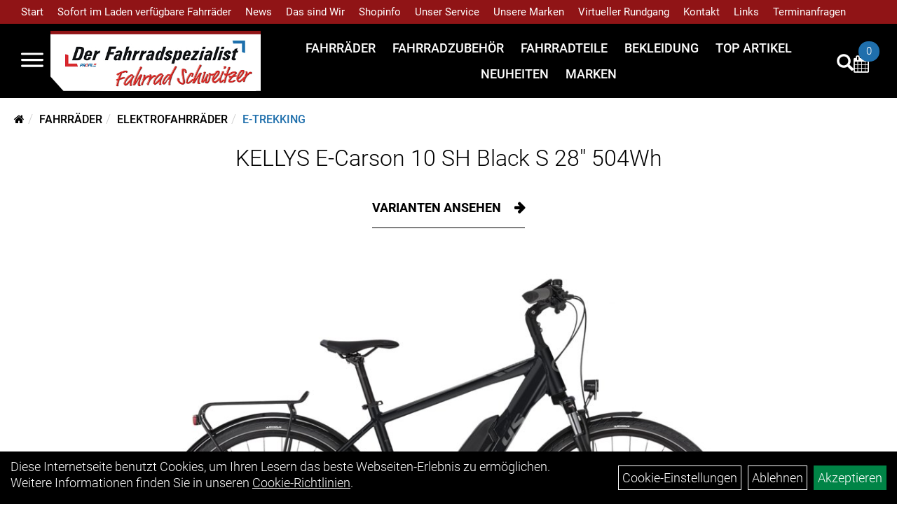

--- FILE ---
content_type: text/html; charset=utf-8
request_url: https://www.fahrrad-schweitzer.de/KELLYS_E-Carson_10_SH_Black_S_28_504Wh.html
body_size: 16022
content:
<!DOCTYPE html>
<html lang="de">
<head>
	<title>KELLYS E-Carson 10 SH Black S 28 504Wh - Fahrrad Schweitzer</title>
	<link rel="icon" href="layout/fahrrad-schweitzer/favicon.ico" type="image/vnd.microsoft.icon">
	<link rel="shortcut icon" href="layout/fahrrad-schweitzer/favicon.ico" type="image/x-icon" />
	
	<link rel="apple-touch-icon-precomposed" href="layout/fahrrad-schweitzer/img/app_icon_180x180.png" />
	<meta name="msapplication-TileImage" content="layout/fahrrad-schweitzer/img/app_icon_270x270.png" />
	<meta http-equiv="X-UA-Compatible" content="IE=edge">
    <meta name="viewport" content="width=device-width, initial-scale=1">
	<base href="https://www.fahrrad-schweitzer.de/" />
	<link rel="canonical" href="https://www.fahrrad-schweitzer.de/KELLYS_E-Carson_10_SH_Black_S_28_504Wh.html">	
	<meta http-equiv="content-type" content="text/html; charset=utf-8" />
	<meta name="author" content="Fahrrad Schweitzer" />
	<meta name="publisher" content="Fahrrad Schweitzer" />
	<meta name="copyright" content="Fahrrad Schweitzer" />
	<meta name="keywords" content="KELLYS, E-Carson, 10, SH, Black, S, 28, 504Wh" />
	<meta name="description" content="KELLYS E-Carson 10 SH Black S 28 504Wh - Rahmen KELLYS E-CARSON R-series - advanced robotic welded 6-series aluminium alloy, integrated removable b" />
	<meta name="page-topic" content="KELLYS E-Carson 10 SH Black S 28 504Wh - Rahmen KELLYS E-CARSON R-series - advanced robotic welded 6-series aluminium alloy, integrated removable b" />
	<meta name="abstract" content="KELLYS E-Carson 10 SH Black S 28 504Wh - Rahmen KELLYS E-CARSON R-series - advanced robotic welded 6-series aluminium alloy, integrated removable b" />
	<meta name="classification" content="KELLYS E-Carson 10 SH Black S 28 504Wh - Rahmen KELLYS E-CARSON R-series - advanced robotic welded 6-series aluminium alloy, integrated removable b" />
	<meta name="audience" content="Alle" />
	<meta name="page-type" content="Webseite" />
	<meta name="robots" content="INDEX,FOLLOW" />	<meta http-equiv="expires" content="86400" /> <!-- 1 Tag -->
	<meta http-equiv="pragma" content="no-cache" />
	<meta http-equiv="cache-control" content="no-cache" />
	<meta http-equiv="Last-Modified" content="Mon, 2 Feb 2026 21:33:44 CET" /> <!-- heute -->
	<meta http-equiv="Content-language" content="de" />
		<link rel="stylesheet" type="text/css" href="layout/fahrrad-schweitzer/css/bootstrap-3.3.6-dist/css/bootstrap.min.css" />
	<link rel="stylesheet" type="text/css" href="layout/fahrrad-schweitzer/css/font-awesome-4.7.0/css/font-awesome.min.css" />
	<link rel="stylesheet" type="text/css" href="layout/fahrrad-schweitzer/js/jquery-simplyscroll-2.0.05/jquery.simplyscroll.min.css" />
	<link rel="stylesheet" type="text/css" href="layout/fahrrad-schweitzer/js/camera/css/camera.min.css" />
	<link rel="stylesheet" type="text/css" href="layout/fahrrad-schweitzer/css/style.min.css" />
	
	<!--<link rel="stylesheet" type="text/css" href="js/fancybox/jquery.fancybox-1.3.4.css" media="screen" />-->


	<!--<link rel="stylesheet" type="text/css" href="bx_styles/bx_styles.css" />-->
	<!-- bxSlider CSS file -->
	<!--<link href="js/bxSlider_4.1.2/jquery.bxslider.css" rel="stylesheet" />
	<link href="css/style.css" rel="stylesheet" type="text/css" />-->

	<!-- HTML5 Shim and Respond.js IE8 support of HTML5 elements and media queries -->
	<!-- WARNING: Respond.js doesn't work if you view the page via file:// -->
	<!--[if lt IE 9]>
	  <script src="js/html5shiv.js"></script>
	  <script src="js/respond.min.js"></script>
	<![endif]-->
	<link rel="stylesheet" type="text/css" href="layout/fahrrad-schweitzer/css/artikel.min.css" />
<link rel="stylesheet" type="text/css" href="layout/fahrrad-schweitzer/js/fancybox-2.1.5/source/jquery.fancybox.min.css" />

			</head>
<body>
	<div class="backdrop">

	</div>
	<div class="backdrop-content">
		<button type="button" class="close" data-dismiss="modal" aria-label="Schließen">&times;</button>
		<div class="backdrop-content-body">
			
		</div>
	</div>
		<div id="message"></div>
	<a href="#" class="backToTop"><i class="fa fa-chevron-up" aria-hidden="true"></i></a>
	<div class="modal fade" id="myModal">
	  <div class="modal-dialog modal-lg">
		<div class="modal-content">
		  <div class="modal-header">
			<button type="button" class="close" data-dismiss="modal" aria-label="Schließen">&times;</button>
			<h4 class="modal-title"></h4>
		  </div>
		  <div class="modal-body clearfix">
		  </div>
		  <div class="modal-footer">
			<button type="button" class="btn btn-default" data-dismiss="modal" aria-label="Schließen">Close</button>
		  </div>
		</div><!-- /.modal-content -->
	  </div><!-- /.modal-dialog -->
	</div><!-- /.modal -->
	
<div class="container-fluid p0 row-offcanvas row-offcanvas-left">
	<div class="col-xs-12 p0" id="allaround">

		<div id="headerdiv" class="flex">
			<div class="top-nav hidden-xs hidden-sm">
				<ul class="ul1 nav navbar-nav p2rp" role="list"><li class="cmsLink1 ">
									<a class="" href="https://www.fahrrad-schweitzer.de/index.php" title="Start">Start</a>
									</li><li class="dropdown cmsLink1 ">
									<a class="dropdown-toggle " data-toggle="dropdown"  href="https://www.fahrrad-schweitzer.de/index.php" title="Sofort im Laden verfügbare Fahrräder">Sofort im Laden verfügbare Fahrräder<span class="caret"></span></a>
									<ul class="dropdown-menu cmsSubUl1" role="list"><li class="cmsSubLi1 ">
														<a class="" href="https://www.fahrrad-schweitzer.de/Fahrr%C3%A4der/Elektrofahrr%C3%A4der/E-MTB_Fully.html?kat_id=own5874f7f0eca39&utf-8=%E2%9C%93&order_type=name&order_direction=asc&minpreisfield=3099.00&maxpreisfield=12499.00&userselected=&stock=4&markenfilter=_none" title="E-MTB Fullys">E-MTB Fullys</a>
														</li><li class="cmsSubLi1 ">
														<a class="" href="https://www.fahrrad-schweitzer.de/Fahrr%C3%A4der/Elektrofahrr%C3%A4der/E-Road-Sport.html?kat_id=own5874f80068b4d&utf-8=%E2%9C%93&order_type=name&order_direction=asc&minpreisfield=2099.00&maxpreisfield=12499.00&userselected=&stock=4&markenfilter=_none" title="E-Road/Gravel">E-Road/Gravel</a>
														</li><li class="cmsSubLi1 ">
														<a class="" href="https://www.fahrrad-schweitzer.de/Fahrr%C3%A4der/Elektrofahrr%C3%A4der/E-MTB_Hardtail.html?kat_id=own5874f7f8ab5ff&utf-8=%E2%9C%93&order_type=name&order_direction=asc&minpreisfield=1149.00&maxpreisfield=5299.00&userselected=&stock=4&markenfilter=_none" title="E-MTB Hardtails">E-MTB Hardtails</a>
														</li><li class="cmsSubLi1 ">
														<a class="" href="https://www.fahrrad-schweitzer.de/Fahrr%C3%A4der/Elektrofahrr%C3%A4der/E-City.html?kat_id=own5874f7e882e6a&utf-8=%E2%9C%93&order_type=name&order_direction=asc&minpreisfield=2046.00&maxpreisfield=5799.00&userselected=&stock=4&markenfilter=_none" title="E-City Fahrräder">E-City Fahrräder</a>
														</li><li class="cmsSubLi1 ">
														<a class="" href="https://www.fahrrad-schweitzer.de/Fahrr%C3%A4der/Elektrofahrr%C3%A4der/E-Road-Trekking.html?kat_id=own5874f8075b0d1&utf-8=%E2%9C%93&order_type=name&order_direction=asc&minpreisfield=2199.00&maxpreisfield=6999.00&userselected=&stock=4&markenfilter=_none" title="E-Trekking Fahrräder">E-Trekking Fahrräder</a>
														</li><li class="cmsSubLi1 ">
														<a class="" href="https://www.fahrrad-schweitzer.de/Fahrr%C3%A4der/Mountainbikes/MTB-Hardtail.html?kat_id=own5874f86534b24&utf-8=%E2%9C%93&order_type=name&order_direction=asc&minpreisfield=15.00&maxpreisfield=4799.00&userselected=&stock=4&markenfilter=_none&Rahmengr%C3%B6%C3%9Fe=_none" title="Mountainbikes">Mountainbikes</a>
														</li><li class="cmsSubLi1 ">
														<a class="" href="https://www.fahrrad-schweitzer.de/Fahrr%C3%A4der/Mountainbikes/MTB-Fully.html?kat_id=own5874f8580badd&utf-8=%E2%9C%93&order_type=name&order_direction=asc&minpreisfield=629.00&maxpreisfield=14499.00&userselected=&stock=4&markenfilter=_none&Rahmengr%C3%B6%C3%9Fe=_none" title="MTB-Fullys">MTB-Fullys</a>
														</li><li class="cmsSubLi1 ">
														<a class="" href="https://www.fahrrad-schweitzer.de/Fahrr%C3%A4der/Rennr%C3%A4der/Cyclocross/_Gravel_Bikes.html?kat_id=own5874f87e1309a&utf-8=%E2%9C%93&order_type=name&order_direction=asc&minpreisfield=1999.00&maxpreisfield=5999.00&userselected=&stock=4&markenfilter=_none" title="Gravelbikes">Gravelbikes</a>
														</li><li class="cmsSubLi1 ">
														<a class="" href="https://www.fahrrad-schweitzer.de/Fahrr%C3%A4der/Rennr%C3%A4der/Performance_Race-Bikes.html?kat_id=own5874f894c2a2b&utf-8=%E2%9C%93&order_type=name&order_direction=asc&minpreisfield=1949.00&maxpreisfield=14599.00&userselected=&stock=4&markenfilter=_none" title="Rennräder (Performance Race Bikes)">Rennräder (Performance Race Bikes)</a>
														</li><li class="cmsSubLi1 ">
														<a class="" href="https://www.fahrrad-schweitzer.de/Fahrr%C3%A4der/Rennr%C3%A4der/Endurance_Race-Bikes.html?kat_id=own5874f886281e4&utf-8=%E2%9C%93&order_type=name&order_direction=asc&minpreisfield=529.00&maxpreisfield=14499.00&userselected=&stock=4&markenfilter=_none" title="Rennräder (Endurance Race-Bikes)">Rennräder (Endurance Race-Bikes)</a>
														</li><li class="cmsSubLi1 ">
														<a class="cmsSubLink" href="https://www.fahrrad-schweitzer.de/Sofort_verfügbare_Kinderfahrräder" title="Kinderfahrräder">Kinderfahrräder</a>
														</li><li class="cmsSubLi1 ">
														<a class="" href="https://www.fahrrad-schweitzer.de/Fahrr%C3%A4der/Trekkingr%C3%A4der.html?kat_id=own5874f8ffa5749&utf-8=%E2%9C%93&order_type=name&order_direction=asc&minpreisfield=599.00&maxpreisfield=3999.00&userselected=&stock=4&markenfilter=_none" title="Trekkingräder">Trekkingräder</a>
														</li></ul></li><li class="cmsLink1 ">
									<a class="" href="https://www.fahrrad-schweitzer.de/allnews.php" title="News">News</a>
									</li><li class="dropdown cmsLink1 ">
									<a class="dropdown-toggle " data-toggle="dropdown"  href="#" title="Das sind Wir">Das sind Wir<span class="caret"></span></a>
									<ul class="dropdown-menu cmsSubUl1" role="list"><li class="cmsSubLi1 ">
														<a class="cmsSubLink" href="https://www.fahrrad-schweitzer.de/Mitarbeiter_suche" title="Jobs">Jobs</a>
														</li><li class="cmsSubLi1 ">
														<a class="cmsSubLink" href="https://www.fahrrad-schweitzer.de/Über_Uns" title="Über Uns">Über Uns</a>
														</li><li class="cmsSubLi1 ">
														<a class="cmsSubLink" href="https://www.fahrrad-schweitzer.de/Unser_Team" title="Unser Team">Unser Team</a>
														</li><li class="cmsSubLi1 ">
														<a class="" href="https://www.fahrrad-schweitzer.de/anfahrt.php" title="Anfahrt">Anfahrt</a>
														</li></ul></li><li class="dropdown cmsLink1 ">
									<a class="dropdown-toggle " data-toggle="dropdown"  href="#" title="Shopinfo">Shopinfo<span class="caret"></span></a>
									<ul class="dropdown-menu cmsSubUl1" role="list"><li class="cmsSubLi1 ">
														<a class="cmsSubLink" href="https://www.fahrrad-schweitzer.de/Artikelverfügbarkeit" title="Artikelverfügbarkeit">Artikelverfügbarkeit</a>
														</li><li class="cmsSubLi1 ">
														<a class="cmsSubLink" href="https://www.fahrrad-schweitzer.de/Bewertungen" title="Bewertungen">Bewertungen</a>
														</li></ul></li><li class="dropdown cmsLink1 ">
									<a class="dropdown-toggle " data-toggle="dropdown"  href="#" title="Unser Service">Unser Service<span class="caret"></span></a>
									<ul class="dropdown-menu cmsSubUl1" role="list"><li class="cmsSubLi1 ">
														<a class="cmsSubLink" href="https://www.fahrrad-schweitzer.de/Bikeleasing-Service" title="Bike Leasing Service">Bike Leasing Service</a>
														</li><li class="cmsSubLi1 ">
														<a class="cmsSubLink" href="https://www.fahrrad-schweitzer.de/Bosch_Reichweiten-Assistent" title="Bosch Reichweiten-Assistent">Bosch Reichweiten-Assistent</a>
														</li><li class="cmsSubLi1 ">
														<a class="cmsSubLink" href="https://www.fahrrad-schweitzer.de/dein-jobbike_de" title="dein-jobbike.de">dein-jobbike.de</a>
														</li><li class="cmsSubLi1 ">
														<a class="cmsSubLink" href="https://www.fahrrad-schweitzer.de/Business_Bike_Leasing" title="Business Bike Leasing">Business Bike Leasing</a>
														</li><li class="cmsSubLi1 ">
														<a class="cmsSubLink" href="https://www.fahrrad-schweitzer.de/Job_Rad" title="JobRad">JobRad</a>
														</li><li class="cmsSubLi1 ">
														<a class="cmsSubLink" href="https://www.fahrrad-schweitzer.de/Finanzierung" title="Finanzierung">Finanzierung</a>
														</li><li class="cmsSubLi1 ">
														<a class="cmsSubLink" href="https://www.fahrrad-schweitzer.de/Unser_Leistungen" title="Unsere Leistungen">Unsere Leistungen</a>
														</li><li class="cmsSubLi1 ">
														<a class="cmsSubLink" href="https://www.fahrrad-schweitzer.de/BikeFitting" title="BikeFitting">BikeFitting</a>
														</li></ul></li><li class="dropdown cmsLink1 ">
									<a class="dropdown-toggle " data-toggle="dropdown"  href="#" title="Unsere Marken">Unsere Marken<span class="caret"></span></a>
									<ul class="dropdown-menu cmsSubUl1" role="list"><li class="cmsSubLi1 ">
														<a class="cmsSubLink" href="https://www.fahrrad-schweitzer.de/Fahrräder_1" title="Fahrräder">Fahrräder</a>
														</li><li class="cmsSubLi1 ">
														<a class="cmsSubLink" href="https://www.fahrrad-schweitzer.de/Zubehör" title="Zubehör">Zubehör</a>
														</li><li class="cmsSubLi1 ">
														<a class="cmsSubLink" href="https://www.fahrrad-schweitzer.de/Bekleidung_1" title="Bekleidung">Bekleidung</a>
														</li></ul></li><li class="cmsLink1 ">
									<a class="" href="https://www.fahrrad-schweitzer.de/Galerie" title="Virtueller Rundgang">Virtueller Rundgang</a>
									</li><li class="cmsLink1 ">
									<a class="" href="https://www.fahrrad-schweitzer.de/kontakt.php" title="Kontakt">Kontakt</a>
									</li><li class="cmsLink1 ">
									<a class="" href="https://www.fahrrad-schweitzer.de/Links" title="Links">Links</a>
									</li><li class="cmsLink1 ">
									<a class="" href="https://www.fahrrad-schweitzer.de/werkstatt.php" title="Terminanfragen">Terminanfragen</a>
									</li></ul>			</div>
			<div class="header-main">
				<div>
					<button class="toggle-menu" name="Navigation öffnen" aria-label="Navigation öffnen">
						<svg xmlns="http://www.w3.org/2000/svg" viewBox="0 0 30 30" xmlns:xlink="http://www.w3.org/1999/xlink" xml:space="preserve">
							<path xmlns="http://www.w3.org/2000/svg" fill="currentColor" 
								d="M28.5 9h-27C.67 9 0 8.33 0 7.5S.67 6 1.5 6h27a1.5 1.5 0 1 1 0 3zm0 8h-27a1.5 1.5 0 1 1 0-3h27a1.5 1.5 0 0 1 0 3zm0 8h-27a1.5 1.5 0 1 1 0-3h27a1.5 1.5 0 0 1 0 3z">
							</path>
						</svg>
					</button>
					<a href="./" title="Fahrrad Schweitzer">
						<img class="img-responsive" src="layout/fahrrad-schweitzer/img/logo.png" title="Fahrrad Schweitzer" alt="Fahrrad Schweitzer" />
					</a>
				</div>
				<div>
					
<ul class="navigation_hauptkategorien nav nav-nav hidden-xs hidden-sm hidden-md">
	<li class="navigation_hauptkategorien_li ">
		<a class="mainlink" href="Fahrräder.html" title="Fahrräder">Fahrräder</a>
	</li>
	<li class="navigation_hauptkategorien_li ">
		<a class="mainlink" href="Fahrradzubehör.html" title="Fahrradzubehör">Fahrradzubehör</a>
	</li>
	<li class="navigation_hauptkategorien_li ">
		<a class="mainlink" href="Fahrradteile.html" title="Fahrradteile">Fahrradteile</a>
	</li>
	<li class="navigation_hauptkategorien_li ">
		<a class="mainlink" href="Bekleidung.html" title="Bekleidung">Bekleidung</a>
	</li>
	<li class="navigation_hauptkategorien_li ">
		<a class="mainlink" href="sonderangebote.php" title="Top Artikel">Top Artikel</a>
	</li>
	<li class="navigation_hauptkategorien_li ">
		<a class="mainlink" href="neuigkeiten.php" title="Neuheiten">Neuheiten</a>
	</li>
	<li class="navigation_hauptkategorien_li ">
		<a class="mainlink" href="hersteller.php" title="Marken">Marken</a>
	</li></ul>										
					<div class="suchenBox">
						<a href="suche.php" name="Artikelsuche" aria-label="Artikelsuche"><span class="glyphicon glyphicon-search"></span></a>
					</div>
					
									
				
					
											<div id="werkstatt_warenkorbshort" class="pr0">
							
<div class="werkstatt_warenkorbshortbg">
	<div id="werkstatt_warenkorbshort_inhalt">
		<a href="https://www.fahrrad-schweitzer.de/werkstatt_warenkorb.php" title="Zum Terminanfrage Warenkorb">
		<i class="fa fa-calendar"></i>
		<span>0</span></a>
	</div>
</div>
						</div>
					
					
									</div>
			</div>
		</div>

		
		<div class="emotion-wrapper clearfix">
								</div>
		<div class="col-xs-12 emption_text">
				<div class="col-xs-12 col-sm-12 col-me-4 col-lg-6 p0">
					<ol class="breadcrumb breadcrumb_extended m0"><li><a href="index.php"  title="Start"><i class="fa fa-home"></i></a></li><li><a href="Fahrräder.html"  title="Fahrräder">Fahrräder</a></li><li><a href="Fahrräder/Elektrofahrräder.html"  title="Elektrofahrräder">Elektrofahrräder</a></li><li class="active"><a href="Fahrräder/Elektrofahrräder/E-Trekking.html"  title="E-Trekking">E-Trekking</a></li>
					</ol>
				</div></div>					<div id="maindiv" class="col-xs-12 p0">
				<div id="inhaltdivstart" class="col-xs-12 p0">
			
<div id="artikel_inhalt" class="col-xs-12">
					<div class="artikeldetaildiv col-xs-12 p0">
	<div id="artikel-sticky-details" class="hidden-sm hidden-xs">
		<div  class="col-xs-12 col-lg-10 col-lg-10 col-lg-offset-1 p0">
			<div class="sticky-name">
				<div class="pl10 pr10">
					<img class="sticky-image" src="getimage.php?artikelid=58197-8585053831075&size=m&image=1" title="KELLYS E-Carson 10 SH Black S 28  504Wh" alt="KELLYS E-Carson 10 SH Black S 28  504Wh" onError="this.onerror=null;this.src='layout/fahrrad-schweitzer/img/keinbild_1.jpg'"/>
				</div>
				<div class="pl10 pr10">
					<h1 class="">
						KELLYS E-Carson 10 SH Black S 28&quot; 504Wh
					</h1>
				</div>
			</div>
			
			<div class="pl10 pr10 sticky-artikelnumber" style="position: relative;">
				<span class=""><img src="https://www.fahrrad-schweitzer.de/layout/fahrrad-schweitzer/img/ampel-rot.png" title="Z.Z. nicht verfügbar" alt="Z.Z. nicht verfügbar" /> </span>
				<span>Z.Z. nicht verfügbar</span>
			</div>
			
			<div class="pl10 pr10 sticky-price" >
				 pro Stück 
				(inkl. MwSt.)
				<br />
				
								
					<p class="mt10"><span class="preisanzeige">1.799,00 EUR</span></p>
				
				
				
			</div>
			<div class="pl10 pr10">
				
				
			</div>
		</div>	
	</div>	
	
	
	<div id="Produktmodell" class="artikeldetaildiv_top col-xs-12 nopadding thumbnail p0">
		<div class="col-xs-12 artikel-info">
			<h1 class="text-center artikel-title">
				<a class="artikellink" href="KELLYS_E-Carson_10_SH_Black_S_28_504Wh.html" title="KELLYS E-Carson 10 SH Black S 28  504Wh - Fahrrad Schweitzer">KELLYS E-Carson 10 SH Black S 28&quot; 504Wh</a>
			</h1>
							
			<div class="text-center">
				<a href="KELLYS_E-Carson_10_SH_Black_S_28_504Wh.html#childartikel" class="hasChildren">
					Varianten ansehen
				</a>
			</div>
			
				
			<div class="col-xs-12 p0">
				<a rel="artikelimages" class="lightbox fancybox.image" href="getimage.php?artikelid=58197-8585053831075&size=xl&image=1" title="KELLYS E-Carson 10 SH Black S 28  504Wh">
					<img src="getimage.php?artikelid=58197-8585053831075&size=xl&image=1" title="KELLYS E-Carson 10 SH Black S 28  504Wh" alt="KELLYS E-Carson 10 SH Black S 28  504Wh" onError="this.onerror=null;this.src='layout/fahrrad-schweitzer/img/keinbild_1.jpg'"/>
				</a>
				<div class="col-xs-12 clearfix">
					<div class="minibilder col-xs-12 p15 text-center">
									
						
										
							
						
								
							
						
								
							
						
								
							
						
				
						
					
				
					
					

					</div>
					
				</div>
			</div>
		</div>

		<div class="col-xs-12 text-center">
			<p class="herstellerlogo-span"><img src="https://www.fahrrad-schweitzer.de/content/images/hersteller/kellys.jpg" alt="Kellys" title="Kellys" /></p>
			<div class="productNewReduced">
				
			</div>
		</div>

		<div class="artikeldetaildiv_top_left col-xs-12 p0 thumbnail clearfix">
			
			<div class="col-xs-12 pl0 pr0">
				<div class="col-xs-12 col-md-6 col-lg-4">
					<span>Art.Nr.&nbsp; 8585053831075</span><br />
					<br />
				</div>
				<div class="col-xs-12 col-md-6 col-lg-4">
					<div class="artikelampel col-xs-12 p0 mb20 clearfix">
						<span class="pull-left"><img src="https://www.fahrrad-schweitzer.de/layout/fahrrad-schweitzer/img/ampel-rot.png" title="Z.Z. nicht verfügbar" alt="Z.Z. nicht verfügbar" /> </span>
						<span class="fjalla pull-left" style="margin: 1px 0px 0px 10px;">Z.Z. nicht verfügbar</span>
					</div>
					 pro Stück 
					(inkl. MwSt.)
					<br />
					
									
						<p class="mt10"><span class="preisanzeige">1.799,00 EUR</span></p>
					
				
					
				</div>
				<div class="col-xs-12 col-lg-4">
				
					
					

					
				</div>
			</div>


			<div class="artikeldetaildiv_top_righ col-xs-12 col-md-5 col-lg-5 p0">
				
			</div>
		</div>
		
	</div>
	<div class="hidden" id="artikel_back_notification_dialog">
			
		</div>
	<div class="col-xs-12 p0">
		<h2 class="toggle-group mb50" data-target=".produktdetails-content-div">Produktdetails</h2>
	</div>

	<div class="artikeldetaildiv_bottom col-xs-12 nopadding p0">
		<div class="tab-content col-xs-12 content-div produktdetails-content-div">
			<div id="Produktdetails" class="col-xs-12 p0">
				<br /><b>Rahmen</b> KELLYS E-CARSON R-series - advanced robotic welded 6-series aluminium alloy, integrated removable battery, 1.5“ tapered HT / Made in EU<br /><b>Motor</b> SHIMANO STEPS E5000, 36 V<br /><b>Akku</b> SHIMANO BT-E8010, 504 Wh / capacity 14 Ah<br /><b>Informations-Display</b> SHIMANO SC-E5000 cycle computer with assist switch<br /><b>Gabel</b> SR SUNTOUR NVX 30 NLO DS (29"), 80 mm, coil spring<br /><b>Kurbelgarnitur</b> SHIMANO E5000 (38T) - length 175 mm<br /><b>Schaltwerk</b> SHIMANO Altus M2000 (direct mount) or microSHIFT Marvo M46<br /><b>Schalthebel</b> SHIMANO Altus SL-M2000 Rapidfire Plus or microSHIFT Marvo M859 Xpress Shifter<br /><b>Gänge</b> 9<br /><b>Kassetenzahnkranz</b> SHIMANO CS-HG201-9 (11-36T) or microSHIFT Marvo CS-H092 (11-36T)<br /><b>Kette</b> KMC e9S<br /><b>Bremsen</b> SHIMANO MT200 Hydraulic Disc<br /><b>Bremshebel</b> SHIMANO BL-MT200<br /><b>Bremsscheiben</b> 160 mm front / 160 mm rear<br /><b>Naben</b> SHIMANO TX505 Disc Center Lock (32 holes)<br /><b>Felgen</b> KLS Draft Disc 622x21 (32 holes)<br /><b>Speichen</b> stainless steel black<br /><b>Reifen</b> MICHELIN Protec BR or MITAS Flash 47-622 (28x1.75) ReflectiveLine<br /><b>Steuersatz</b> FSA 1.5 semi-integrated<br /><b>Vorbau</b> PROMAX a-head adjustable - diam 28.6 mm / bar bore 31.8 mm / length 105 mm<br /><b>Lenker</b> KALLOY RiseBar - diam 31.8 mm / width 640 mm<br /><b>Griffe</b> KLS Wave 2Density ergonomic<br /><b>Sattelstütze</b> KLS Active - diam 30.9 mm / length 350 mm<br /><b>Sattel</b> SELLE ROYAL Vivo<br /><b>Pedale</b> plastic<br /><b>Frontleuchte</b> AXA Compactline 35<br /><b>Rückleuchte</b> TRELOCK Duo Flat<br /><b>Schutzbleche</b> plastic<br /><b>Zubehör</b> alloy carrier, adjustable kickstand, bell<br /><b>Rahmengrössen</b> M / L<br />
				
				
				
				
				<div class="hidden">
					<script type="application/ld+json">
            {"@context":"https:\/\/schema.org","@type":"Product","category":"E-Trekking","sku":"8585053831075","gtin":"8585053831075","name":"KELLYS E-Carson 10 SH Black S 28\" 504Wh","description":"Rahmen KELLYS E-CARSON R-series&nbsp;-&nbsp;advanced robotic welded 6-series aluminium alloy, integrated removable battery, 1.5&ldquo; tapered HT \/&nbsp;Made in EUMotor SHIMANO STEPS E5000, 36 VAkku SHIMANO BT-E8010, 504 Wh \/ capacity 14 AhInformations-Display SHIMANO SC-E5000 cycle computer with assist switchGabel SR SUNTOUR NVX 30 NLO DS (29&quot;), 80 mm, coil springKurbelgarnitur SHIMANO E5000 (38T) - length 175 mmSchaltwerk SHIMANO Altus M2000 (direct mount) or microSHIFT Marvo M46Schalthebel SHIMANO Altus SL-M2000 Rapidfire Plus or microSHIFT Marvo M859 Xpress ShifterG&auml;nge 9Kassetenzahnkranz SHIMANO CS-HG201-9 (11-36T) or microSHIFT Marvo CS-H092 (11-36T)Kette KMC e9SBremsen SHIMANO MT200 Hydraulic DiscBremshebel SHIMANO BL-MT200Bremsscheiben 160 mm front \/ 160 mm rearNaben SHIMANO TX505 Disc Center Lock (32 holes)Felgen KLS Draft Disc 622x21 (32 holes)Speichen stainless steel blackReifen MICHELIN Protec BR or MITAS Flash 47-622 (28x1.75) ReflectiveLineSteuersatz FSA 1.5 semi-integratedVorbau PROMAX a-head adjustable - diam 28.6 mm \/ bar bore 31.8 mm \/ length 105 mmLenker KALLOY RiseBar - diam 31.8 mm \/ width 640 mmGriffe KLS Wave 2Density ergonomicSattelst&uuml;tze KLS Active - diam 30.9 mm \/ length 350 mmSattel SELLE ROYAL VivoPedale plasticFrontleuchte AXA Compactline 35R&uuml;ckleuchte TRELOCK Duo FlatSchutzbleche plasticZubeh&ouml;r alloy carrier, adjustable kickstand, bellRahmengr&ouml;ssen M \/ L","color":"Black","brand":"Kellys","offers":{"@type":"offer","availability":"https:\/\/schema.org\/OutOfStock","price":"1799.00","priceCurrency":"EUR","priceValidUntil":"2026-02-03","url":"https:\/\/www.fahrrad-schweitzer.de\/KELLYS_E-Carson_10_SH_Black_S_28_504Wh.html"},"image":{"@type":"ImageObject","contentUrl":"https:\/\/www.fahrrad-schweitzer.de\/getimage.php?artikelid=58197-8585053831075&size=xl&image=1","name":"KELLYS E-Carson 10 SH Black S 28\" 504Wh ,Kellys"}}
        </script>
				</div>
			</div>
			<div class="col-xs-12 show-more-button text-center">
				<button class="btn btn-primary">
					Mehr Lesen
				</button>
			</div>
		</div>
	</div>

					
	<div id="childartikel" class="col-xs-12 p0">
		<h2 class="toggle-group" data-target="#children">Varianten</h2>
	</div>
	<div class="artikeldetaildiv_bottom col-xs-12 p0" id="children">
		<div class="tab-content col-xs-12 p0">
			<div class="col-xs-12 p0">
				<div class="col-xs-12 p0 flex">
								
					<div class="col-xs-12 p0">
						<div class="childartikeldiv thuxmbnail col-xs-12 p0">
							<div id="msg58197-8585053829607"></div>

							<div class="col-xs-12 col-lg-3">
								<h3><a class="artikellink" href="KELLYS_E-Carson_10_SH_Black_M_28_630Wh.html" title="KELLYS E-Carson 10 SH Black M 28  630Wh - Fahrrad Schweitzer">KELLYS E-Carson 10 SH Black M 28&quot; 630Wh</a></h3>
							</div>
							<div class="col-xs-12 col-lg-3">
								<div class="artikelampel col-xs-12 p0"><img src="https://www.fahrrad-schweitzer.de/layout/fahrrad-schweitzer/img/ampel-rot.png" title="Z.Z. nicht verfügbar" alt="Z.Z. nicht verfügbar" /> Z.Z. nicht verfügbar</div>
							</div>

							<div class="col-xs-12 col-lg-3">
								<p> pro Stück 
								(inkl. MwSt.)</p>

												
								<p><span class="preisanzeige">1.999,00 EUR</span></p>
								
				
								
							</div>

							<div class="col-xs-12 col-lg-3">
								
							</div>
						</div>
						<div class="hidden">
						
						</div>
					</div>
				
								
					<div class="col-xs-12 p0">
						<div class="childartikeldiv thuxmbnail col-xs-12 p0">
							<div id="msg58197-8585053821953"></div>

							<div class="col-xs-12 col-lg-3">
								<h3><a class="artikellink" href="KELLYS_E-Carson_10_SH_Black_M_28_504Wh.html" title="KELLYS E-Carson 10 SH Black M 28  504Wh - Fahrrad Schweitzer">KELLYS E-Carson 10 SH Black M 28&quot; 504Wh</a></h3>
							</div>
							<div class="col-xs-12 col-lg-3">
								<div class="artikelampel col-xs-12 p0"><img src="https://www.fahrrad-schweitzer.de/layout/fahrrad-schweitzer/img/ampel-rot.png" title="Z.Z. nicht verfügbar" alt="Z.Z. nicht verfügbar" /> Z.Z. nicht verfügbar</div>
							</div>

							<div class="col-xs-12 col-lg-3">
								<p> pro Stück 
								(inkl. MwSt.)</p>

												
								<p><span class="preisanzeige">1.799,00 EUR</span></p>
								
				
								
							</div>

							<div class="col-xs-12 col-lg-3">
								
							</div>
						</div>
						<div class="hidden">
						
						</div>
					</div>
				
								
					<div class="col-xs-12 p0">
						<div class="childartikeldiv thuxmbnail col-xs-12 p0">
							<div id="msg58197-8585053821960"></div>

							<div class="col-xs-12 col-lg-3">
								<h3><a class="artikellink" href="KELLYS_E-Carson_10_SH_Black_L_28_504Wh.html" title="KELLYS E-Carson 10 SH Black L 28  504Wh - Fahrrad Schweitzer">KELLYS E-Carson 10 SH Black L 28&quot; 504Wh</a></h3>
							</div>
							<div class="col-xs-12 col-lg-3">
								<div class="artikelampel col-xs-12 p0"><img src="https://www.fahrrad-schweitzer.de/layout/fahrrad-schweitzer/img/ampel-rot.png" title="Z.Z. nicht verfügbar" alt="Z.Z. nicht verfügbar" /> Z.Z. nicht verfügbar</div>
							</div>

							<div class="col-xs-12 col-lg-3">
								<p> pro Stück 
								(inkl. MwSt.)</p>

												
								<p><span class="preisanzeige">1.799,00 EUR</span></p>
								
				
								
							</div>

							<div class="col-xs-12 col-lg-3">
								
							</div>
						</div>
						<div class="hidden">
						
						</div>
					</div>
				
								
					<div class="col-xs-12 p0">
						<div class="childartikeldiv thuxmbnail col-xs-12 p0">
							<div id="msg58197-8585053829614"></div>

							<div class="col-xs-12 col-lg-3">
								<h3><a class="artikellink" href="KELLYS_E-Carson_10_SH_Black_L_28_630Wh.html" title="KELLYS E-Carson 10 SH Black L 28  630Wh - Fahrrad Schweitzer">KELLYS E-Carson 10 SH Black L 28&quot; 630Wh</a></h3>
							</div>
							<div class="col-xs-12 col-lg-3">
								<div class="artikelampel col-xs-12 p0"><img src="https://www.fahrrad-schweitzer.de/layout/fahrrad-schweitzer/img/ampel-rot.png" title="Z.Z. nicht verfügbar" alt="Z.Z. nicht verfügbar" /> Z.Z. nicht verfügbar</div>
							</div>

							<div class="col-xs-12 col-lg-3">
								<p> pro Stück 
								(inkl. MwSt.)</p>

												
								<p><span class="preisanzeige">1.999,00 EUR</span></p>
								
				
								
							</div>

							<div class="col-xs-12 col-lg-3">
								
							</div>
						</div>
						<div class="hidden">
						
						</div>
					</div>
				
				
				</div>
			</div>
		</div>
	</div>
	
					


	
	
	


	<div class="col-xs-12 p0 user-form-group">
						
			<h2 class="toggle-group" data-target="#fragen">Fragen?</h2>
			<div id="fragen" class="pt50 ">
				<div class="mt50" style="max-width: 750px; width:100%">
					<p class="mb50">Gern beantworten wir Ihre Fragen zum oben gezeigten Artikel. Schreiben Sie uns eine Nachricht und wir melden uns zurück</p>
					
			<div class=" anyForm mb10 " data-type="question" data-id="2">
				<div class="form-group ui-sortable-handle" id="Name" data-original-name="Name" data-type="Input"><label class="" for="input069810a2880fa2994846549">Ihr Name</label><input class="form-control" name="Name" tabindex="0" id="input069810a2880fa2994846549"></div><div class="form-group ui-sortable-handle" id="email" data-original-name="email" data-type="Email"><label class="required" for="input169810a2880fb5288729636">E-Mail-Adresse</label><input class="form-control" required="" name="email" id="input169810a2880fb5288729636"></div><div class="form-group ui-sortable-handle" id="Frage" data-original-name="Frage" data-type="Textarea"><label class="required" for="Textarea1">Textfeld</label><textarea class="form-control" id="Textarea1" tabindex="0" name="Frage" required=""></textarea></div>

		
			<div class="form-group mb10">
				<label for="copy69810a2880ef7480432676">Ich möchte eine Kopie dieser Nachricht erhalten</label>
				<input id="copy69810a2880ef7480432676" type="checkbox" name="_request_copy" value="1" />
			</div>
			<!--<div class="form-group requestCopyEMail">
				<label>Ihre E-Mail-Adresse</label>
				<input name="_customer_email" value="" />
			</div>-->
			<div class="form-group clearfix mb10">
				<label for="cap69810a2880f00063633068">Sicherheitscode</label>
				<div>
					<img class="captcha_image" src="https://www.fahrrad-schweitzer.de/includes/captcha/captcha.php" alt="CAPTCHA Image" /><br />
					<p>Bitte geben Sie die Buchstaben und Zahlen aus dem Bild hier ein. Achten Sie auf Groß- und Kleinschreibung.</p>
					<input id="cap69810a2880f00063633068" type="text" name="captcha_code" size="10" maxlength="6" class="form-control"  aria-label="Captcha" />		
				</div>
			</div><input name="artikelid" value="58197-8585053831075" type="hidden" />
			<div class="form-group" id="Checkbox_Datenschutz" data-original-name="Checkbox_Datenschutz" data-type="Checkbox" data-index="-1">
				<label class="required" for="ds69810a2880f06596805600">
					Die <a href="/datenschutz.php" target="_blank">Datenschutzerklärung</a> habe ich zur Kenntnis genommen.
				</label>
				<input id="ds69810a2880f06596805600" class="" name="Checkbox_Datenschutz" value="1" required="" type="checkbox">
			</div>
				<input name="id" value="2" type="hidden"/>
				<input name="action" value="sendAnyForm" type="hidden"/>
				<button class="btn btn-primary submitAnyForm">Abschicken</button>
				<p style="font-size: 14px;color: #B60000;margin-top:10px">* = Pflichtangabe</p>
			</div>
				</div>
			</div>
		
				
				
		
		
		
	</div>
</div>
								
				</div>

			</div><!-- ENDE INHALT-->
			
		</div><!-- EDNE Maindiv -->	
		<div id="footer" class="col-xs-12">
			<div class="col-xs-12 pr0 pl0 pt50">
				<div class="col-xs-12 col-sm-12 col-lg-3">
					<span class="col-xs-12 p0 kontakt-info">
						Fahrrad Schweitzer<br />
						Steinwaldstr. 99<br />
						66538 Neunkirchen					</span>
					<span class="icon icon_telefon col-xs-12 p0 mt30">06821/864273 oder 0151/10696044</span>
					<span class="icon icon_mail col-xs-12 p0">mail(at)fahrrad-schweitzer.de</span>
				</div>
				<div class="col-xs-12 col-sm-12 col-lg-3">
					<span class="footer_heading">Öffnungszeiten</span>
					<span class="col-xs-12 p0">
						<table>
	<tbody>
		<tr>
			<td>Montag</td>
			<td>geschlossen</td>
		</tr>
		<tr>
			<td>Di. - Fr.</td>
			<td>09:00 - 12:30 Uhr<br />
			14:00 - 18:00 Uhr</td>
		</tr>
		<tr>
			<td>Samstag&nbsp; &nbsp;</td>
			<td>09:00 - 13:00 Uhr</td>
		</tr>
	</tbody>
</table>
<script type="text/plain" data-cctrl="yes"  async  src="https://userlike-cdn-widgets.s3-eu-west-1.amazonaws.com/8d679755173645bb84a6b58b5c66fa96a48dccbc4b744c509c9ff1562aff7e16.js"></script>					</span>
				</div>
				<div class="col-xs-12 col-sm-12 col-lg-3">
					<span class="footer_heading">Unser Unternehmen</span>
					<span class="col-xs-12 p0">
						<ul class="ul14 nav nav-stacked col-xs-12" role="list"><li class="cmsLink14 ">
									<a class="" href="https://www.fahrrad-schweitzer.de/datenschutz.php" title="Datenschutz">Datenschutz</a>
									</li><li class="cmsLink14 ">
									<a class="" href="https://www.fahrrad-schweitzer.de/batterieentsorgung.php" title="Batterieentsorgung">Batterieentsorgung</a>
									</li><li class="cmsLink14 ">
									<a class="" href="https://www.fahrrad-schweitzer.de/agb.php" title="AGB">AGB</a>
									</li></ul>					</span>
				</div>
				<div class="col-xs-12 col-sm-12 col-lg-3">
					<span class="footer_heading">Ihr Einkauf</span>
					<span class="col-xs-12 p0">
						<ul class="ul12 nav nav-stacked col-xs-12" role="list"><li class="cmsLink12 ">
									<a class="" href="https://www.fahrrad-schweitzer.de/anfahrt.php" title="Anfahrt">Anfahrt</a>
									</li><li class="cmsLink12 ">
									<a class="" href="https://www.fahrrad-schweitzer.de/kontakt.php" title="Kontakt">Kontakt</a>
									</li><li class="cmsLink12 ">
									<a class="" href="https://www.fahrrad-schweitzer.de/impressum.php" title="Impressum">Impressum</a>
									</li><li class="cmsLink12 ">
									<a class="" href="https://www.fahrrad-schweitzer.de/sonderangebote.php" title="Top Artikel">Top Artikel</a>
									</li></ul>					</span>
				</div>
				<div class="col-xs-12 pl0 pr0 pt20">
					<div class="col-xs-12 col-md-6 footer_socialmedia">
						<ul><li><a href="https://www.facebook.com/fahrradschweitzer/" target="_blank" ><img src="userfiles/image/boxen/zuschnitte/facebook-f-brands(1)_5008_somcialmedia_0_Image1.png" alt="Facebook"  /></a></li><li><a href="https://www.instagram.com/fahrradschweitzer/" target="_blank" ><img src="userfiles/image/boxen/zuschnitte/instagram-brands(2)_5008_somcialmedia_1_Image1.png" alt="Instagram"  /></a></li></ul>					</div>
					<div class="col-xs-12 col-md-6 text-right footer_payment" style="margin-left: auto;">
											</div>
				</div>
			</div>
		</div>
	
	<div id="sidebar">
					<div class="sidebar-heading">
				<button class="toggle-menu"  aria-label="Menü schließen">
					<svg xmlns="http://www.w3.org/2000/svg" viewBox="0 0 24 24" xmlns:xlink="http://www.w3.org/1999/xlink" xml:space="preserve">
						<g xmlns="http://www.w3.org/2000/svg" fill="currentColor">
							<path d="m13.41 12 4.3-4.29a1 1 0 1 0-1.42-1.42L12 10.59l-4.29-4.3a1 1 0 0 0-1.42 1.42l4.3 4.29-4.3 4.29a1 1 0 0 0 0 1.42 1 1 0 0 0 1.42 0l4.29-4.3 4.29 4.3a1 1 0 0 0 1.42 0 1 1 0 0 0 0-1.42z"></path>
						</g>
					</svg>
				</button>
				<img style="max-height: 40px;" class="img-responsive" src="layout/fahrrad-schweitzer/img/logo.png" title="Fahrrad Schweitzer" alt="Fahrrad Schweitzer" />
			</div>
			<div class="sidebar-wrapper">
				
<div class="sidebar-container" data-ebene="0">
	<ul class="sidebar-menu">
			<li><a data-toggle="own58734a56ad57f" href="#">Fahrräder</a></li>
			<li><a data-toggle="own5874f5739ec15" href="#">Fahrradzubehör</a></li>
			<li><a data-toggle="own5874f5868962f" href="#">Fahrradteile</a></li>
			<li><a data-toggle="own5874f59963aff" href="#">Bekleidung</a></li>
			<li><a href="sonderangebote.php">Top Artikel</a></li>
			<li><a href="neuigkeiten.php">Neuheiten</a></li>
			<li><a data-toggle="marke" href="#">Marken</a></li>
	</ul>
</div>
		<div class="sidebar-container" data-ebene="1" data-id="own58734a56ad57f">
			<span class="sidebar-container-header">
				<svg xmlns="http://www.w3.org/2000/svg" viewBox="0 0 512 512" xmlns:xlink="http://www.w3.org/1999/xlink" xml:space="preserve">
					<path xmlns="http://www.w3.org/2000/svg" fill="none" stroke="currentColor" stroke-linecap="round" stroke-linejoin="round" stroke-width="48" d="M328 112 184 256l144 144"></path>
				</svg>
				<a href="Fahrräder.html">Fahrräder</a>
			</span>
			<ul class="sidebar-menu">
				
			<li><a data-toggle="own58734a56ad57f_own5874f7dbc8c5f" href="#">Elektrofahrräder</a></li>
			<li><a data-toggle="own58734a56ad57f_own5874f82eb3354" href="#">Mountainbikes</a></li>
			<li><a data-toggle="own58734a56ad57f_own5874f8723c3ff" href="#">Rennräder</a></li>
			<li><a href="Fahrräder/Cityräder.html">Cityräder</a></li>
			<li><a href="Fahrräder/Crossräder.html">Crossräder</a></li>
			<li><a data-toggle="own58734a56ad57f_own5874f8193c541" href="#">Kinderfahrräder</a></li>
			<li><a href="Fahrräder/Trekkingräder.html">Trekkingräder</a></li>
			</ul>
		</div>
		<div class="sidebar-container" data-ebene="2" data-id="own58734a56ad57f_own5874f7dbc8c5f">
			<span class="sidebar-container-header">
				<svg xmlns="http://www.w3.org/2000/svg" viewBox="0 0 512 512" xmlns:xlink="http://www.w3.org/1999/xlink" xml:space="preserve">
					<path xmlns="http://www.w3.org/2000/svg" fill="none" stroke="currentColor" stroke-linecap="round" stroke-linejoin="round" stroke-width="48" d="M328 112 184 256l144 144"></path>
				</svg>
				<a href="Fahrräder/Elektrofahrräder.html">Elektrofahrräder</a>
			</span>
			<ul class="sidebar-menu">
				
			<li><a href="Fahrräder/Elektrofahrräder/E-City.html">E-City</a></li>
			<li><a href="Fahrräder/Elektrofahrräder/E-Trekking.html">E-Trekking</a></li>
			<li><a href="Fahrräder/Elektrofahrräder/E-Road-Gravel.html">E-Road-Gravel</a></li>
			<li><a href="Fahrräder/Elektrofahrräder/E-MTB_Fully.html">E-MTB Fully</a></li>
			<li><a href="Fahrräder/Elektrofahrräder/E-MTB_Hardtail.html">E-MTB Hardtail</a></li>
			</ul>
		</div>
		<div class="sidebar-container" data-ebene="2" data-id="own58734a56ad57f_own5874f82eb3354">
			<span class="sidebar-container-header">
				<svg xmlns="http://www.w3.org/2000/svg" viewBox="0 0 512 512" xmlns:xlink="http://www.w3.org/1999/xlink" xml:space="preserve">
					<path xmlns="http://www.w3.org/2000/svg" fill="none" stroke="currentColor" stroke-linecap="round" stroke-linejoin="round" stroke-width="48" d="M328 112 184 256l144 144"></path>
				</svg>
				<a href="Fahrräder/Mountainbikes.html">Mountainbikes</a>
			</span>
			<ul class="sidebar-menu">
				
			<li><a href="Fahrräder/Mountainbikes/MTB-Fatbike.html">MTB-Fatbike</a></li>
			<li><a href="Fahrräder/Mountainbikes/MTB-Fully.html">MTB-Fully</a></li>
			<li><a href="Fahrräder/Mountainbikes/MTB-Hardtail.html">MTB-Hardtail</a></li>
			<li><a href="Fahrräder/Mountainbikes/Rahmen.html">Rahmen</a></li>
			</ul>
		</div>
		<div class="sidebar-container" data-ebene="2" data-id="own58734a56ad57f_own5874f8723c3ff">
			<span class="sidebar-container-header">
				<svg xmlns="http://www.w3.org/2000/svg" viewBox="0 0 512 512" xmlns:xlink="http://www.w3.org/1999/xlink" xml:space="preserve">
					<path xmlns="http://www.w3.org/2000/svg" fill="none" stroke="currentColor" stroke-linecap="round" stroke-linejoin="round" stroke-width="48" d="M328 112 184 256l144 144"></path>
				</svg>
				<a href="Fahrräder/Rennräder.html">Rennräder</a>
			</span>
			<ul class="sidebar-menu">
				
			<li><a href="Fahrräder/Rennräder/Cyclocross/_Gravel_Bikes.html">Cyclocross/ Gravel Bikes</a></li>
			<li><a href="Fahrräder/Rennräder/Endurance_Race-Bikes.html">Endurance Race-Bikes</a></li>
			<li><a href="Fahrräder/Rennräder/Fitness-Bikes.html">Fitness-Bikes</a></li>
			<li><a href="Fahrräder/Rennräder/Performance_Race-Bikes.html">Performance Race-Bikes</a></li>
			<li><a href="Fahrräder/Rennräder/Triathlon-Bikes.html">Triathlon-Bikes</a></li>
			</ul>
		</div>
		<div class="sidebar-container" data-ebene="2" data-id="own58734a56ad57f_own5874f8193c541">
			<span class="sidebar-container-header">
				<svg xmlns="http://www.w3.org/2000/svg" viewBox="0 0 512 512" xmlns:xlink="http://www.w3.org/1999/xlink" xml:space="preserve">
					<path xmlns="http://www.w3.org/2000/svg" fill="none" stroke="currentColor" stroke-linecap="round" stroke-linejoin="round" stroke-width="48" d="M328 112 184 256l144 144"></path>
				</svg>
				<a href="Fahrräder/Kinderfahrräder.html">Kinderfahrräder</a>
			</span>
			<ul class="sidebar-menu">
				
			<li><a href="Fahrräder/Kinderfahrräder/12_Zoll_1.html">12 Zoll</a></li>
			<li><a href="Fahrräder/Kinderfahrräder/12_Zoll.html">16 Zoll</a></li>
			<li><a href="Fahrräder/Kinderfahrräder/18_Zoll.html">18 Zoll</a></li>
			<li><a href="Fahrräder/Kinderfahrräder/20_Zoll.html">20 Zoll</a></li>
			<li><a href="Fahrräder/Kinderfahrräder/24_Zoll.html">24 Zoll</a></li>
			<li><a href="Fahrräder/Kinderfahrräder/26_Zoll/27,5_Zoll.html">26 Zoll/27,5 Zoll</a></li>
			<li><a href="Fahrräder/Kinderfahrräder/Laufräder.html">Laufräder</a></li>
			</ul>
		</div>
		<div class="sidebar-container" data-ebene="1" data-id="own5874f5739ec15">
			<span class="sidebar-container-header">
				<svg xmlns="http://www.w3.org/2000/svg" viewBox="0 0 512 512" xmlns:xlink="http://www.w3.org/1999/xlink" xml:space="preserve">
					<path xmlns="http://www.w3.org/2000/svg" fill="none" stroke="currentColor" stroke-linecap="round" stroke-linejoin="round" stroke-width="48" d="M328 112 184 256l144 144"></path>
				</svg>
				<a href="Fahrradzubehör.html">Fahrradzubehör</a>
			</span>
			<ul class="sidebar-menu">
				
			<li><a data-toggle="own5874f5739ec15_own5874f915d3188" href="#">Beleuchtung</a></li>
			<li><a href="Fahrradzubehör/Fahrradcomputer.html">Fahrradcomputer</a></li>
			<li><a href="Fahrradzubehör/Fahrradkarten.html">Fahrradkarten</a></li>
			<li><a href="Fahrradzubehör/Flaschenhalter.html">Flaschenhalter</a></li>
			<li><a href="Fahrradzubehör/Flickzeug.html">Flickzeug</a></li>
			<li><a href="Fahrradzubehör/Gepäckträger.html">Gepäckträger</a></li>
			<li><a href="Fahrradzubehör/Klingeln_&_Hupen.html">Klingeln & Hupen</a></li>
			<li><a href="Fahrradzubehör/Körbe.html">Körbe</a></li>
			<li><a href="Fahrradzubehör/Ladegeräte.html">Ladegeräte</a></li>
			<li><a href="Fahrradzubehör/Packtaschen.html">Packtaschen/Satteltaschen</a></li>
			<li><a data-toggle="own5874f5739ec15_own5874f97e26523" href="#">Pumpen</a></li>
			<li><a href="Fahrradzubehör/Rollentrainer.html">Rollentrainer</a></li>
			<li><a href="Fahrradzubehör/Rucksäcke.html">Rucksäcke</a></li>
			<li><a data-toggle="own5874f5739ec15_own5874f98eb7078" href="#">Schlösser</a></li>
			<li><a href="Fahrradzubehör/Spiegel.html">Spiegel</a></li>
			<li><a href="Fahrradzubehör/Wasserflaschen.html">Wasserflaschen</a></li>
			</ul>
		</div>
		<div class="sidebar-container" data-ebene="2" data-id="own5874f5739ec15_own5874f915d3188">
			<span class="sidebar-container-header">
				<svg xmlns="http://www.w3.org/2000/svg" viewBox="0 0 512 512" xmlns:xlink="http://www.w3.org/1999/xlink" xml:space="preserve">
					<path xmlns="http://www.w3.org/2000/svg" fill="none" stroke="currentColor" stroke-linecap="round" stroke-linejoin="round" stroke-width="48" d="M328 112 184 256l144 144"></path>
				</svg>
				<a href="Fahrradzubehör/Beleuchtung.html">Beleuchtung</a>
			</span>
			<ul class="sidebar-menu">
				
			<li><a href="Fahrradzubehör/Beleuchtung/Akku-/_Batteriebeleuchtung.html">Akku-/ Batteriebeleuchtung</a></li>
			<li><a href="Fahrradzubehör/Beleuchtung/Dynamobeleuchtung/Strahler/Halter.html">Dynamobeleuchtung/Strahler/Halter</a></li>
			</ul>
		</div>
		<div class="sidebar-container" data-ebene="2" data-id="own5874f5739ec15_own5874f97e26523">
			<span class="sidebar-container-header">
				<svg xmlns="http://www.w3.org/2000/svg" viewBox="0 0 512 512" xmlns:xlink="http://www.w3.org/1999/xlink" xml:space="preserve">
					<path xmlns="http://www.w3.org/2000/svg" fill="none" stroke="currentColor" stroke-linecap="round" stroke-linejoin="round" stroke-width="48" d="M328 112 184 256l144 144"></path>
				</svg>
				<a href="Fahrradzubehör/Pumpen.html">Pumpen</a>
			</span>
			<ul class="sidebar-menu">
				
			<li><a href="Fahrradzubehör/Pumpen/CO2_Pumpen.html">CO2 Pumpen</a></li>
			<li><a href="Fahrradzubehör/Pumpen/Dämpferpumpen.html">Dämpferpumpen</a></li>
			<li><a href="Fahrradzubehör/Pumpen/Minipumpen.html">Minipumpen</a></li>
			<li><a href="Fahrradzubehör/Pumpen/Standpumpen.html">Standpumpen</a></li>
			</ul>
		</div>
		<div class="sidebar-container" data-ebene="2" data-id="own5874f5739ec15_own5874f98eb7078">
			<span class="sidebar-container-header">
				<svg xmlns="http://www.w3.org/2000/svg" viewBox="0 0 512 512" xmlns:xlink="http://www.w3.org/1999/xlink" xml:space="preserve">
					<path xmlns="http://www.w3.org/2000/svg" fill="none" stroke="currentColor" stroke-linecap="round" stroke-linejoin="round" stroke-width="48" d="M328 112 184 256l144 144"></path>
				</svg>
				<a href="Fahrradzubehör/Schlösser.html">Schlösser</a>
			</span>
			<ul class="sidebar-menu">
				
			<li><a href="Fahrradzubehör/Schlösser/Faltschlösser.html">Faltschlösser</a></li>
			<li><a href="Fahrradzubehör/Schlösser/Kettenschlösser.html">Kettenschlösser</a></li>
			</ul>
		</div>
		<div class="sidebar-container" data-ebene="1" data-id="own5874f5868962f">
			<span class="sidebar-container-header">
				<svg xmlns="http://www.w3.org/2000/svg" viewBox="0 0 512 512" xmlns:xlink="http://www.w3.org/1999/xlink" xml:space="preserve">
					<path xmlns="http://www.w3.org/2000/svg" fill="none" stroke="currentColor" stroke-linecap="round" stroke-linejoin="round" stroke-width="48" d="M328 112 184 256l144 144"></path>
				</svg>
				<a href="Fahrradteile.html">Fahrradteile</a>
			</span>
			<ul class="sidebar-menu">
				
			<li><a href="Fahrradteile/Bremsen.html">Bremsen/Bremsbeläge</a></li>
			<li><a href="Fahrradteile/Dichtmilch/Tubeless.html">Dichtmilch/Tubeless</a></li>
			<li><a href="Fahrradteile/Griffe.html">Griffe</a></li>
			<li><a href="Fahrradteile/Innenlager.html">Innenlager</a></li>
			<li><a href="Fahrradteile/Kassetten_&_Ritzel.html">Kassetten & Ritzel</a></li>
			<li><a href="Fahrradteile/Ketten.html">Ketten</a></li>
			<li><a href="Fahrradteile/Kettenblätter.html">Kettenblätter</a></li>
			<li><a href="Fahrradteile/Laufräder.html">Laufräder</a></li>
			<li><a href="Fahrradteile/Lenker.html">Lenker</a></li>
			<li><a href="Fahrradteile/Lenkerbänder.html">Lenkerbänder</a></li>
			<li><a href="Fahrradteile/Pedale.html">Pedale</a></li>
			<li><a data-toggle="own5874f5868962f_own5874facbf0724" href="#">Reifen</a></li>
			<li><a href="Fahrradteile/Sättel.html">Sättel</a></li>
			<li><a href="Fahrradteile/Sattelstützen.html">Sattelstützen</a></li>
			<li><a href="Fahrradteile/Schalthebel.html">Schalthebel</a></li>
			<li><a href="Fahrradteile/Schaltwerke.html">Schaltwerke</a></li>
			<li><a href="Fahrradteile/Schläuche.html">Schläuche</a></li>
			<li><a href="Fahrradteile/Schutzbleche.html">Schutzbleche</a></li>
			<li><a href="Fahrradteile/Ständer.html">Ständer/Stützräder/Wandhalter</a></li>
			<li><a href="Fahrradteile/Vorbauten.html">Vorbauten</a></li>
			</ul>
		</div>
		<div class="sidebar-container" data-ebene="2" data-id="own5874f5868962f_own5874facbf0724">
			<span class="sidebar-container-header">
				<svg xmlns="http://www.w3.org/2000/svg" viewBox="0 0 512 512" xmlns:xlink="http://www.w3.org/1999/xlink" xml:space="preserve">
					<path xmlns="http://www.w3.org/2000/svg" fill="none" stroke="currentColor" stroke-linecap="round" stroke-linejoin="round" stroke-width="48" d="M328 112 184 256l144 144"></path>
				</svg>
				<a href="Fahrradteile/Reifen.html">Reifen</a>
			</span>
			<ul class="sidebar-menu">
				
			<li><a href="Fahrradteile/Reifen/12-24.html">12"</a></li>
			<li><a href="Fahrradteile/Reifen/16.html">16"</a></li>
			<li><a href="Fahrradteile/Reifen/20.html">20"</a></li>
			<li><a href="Fahrradteile/Reifen/24.html">24"</a></li>
			<li><a href="Fahrradteile/Reifen/26.html">26"</a></li>
			<li><a href="Fahrradteile/Reifen/27.5.html">27.5"</a></li>
			<li><a href="Fahrradteile/Reifen/28.html">28"</a></li>
			<li><a href="Fahrradteile/Reifen/29.html">29"</a></li>
			</ul>
		</div>
		<div class="sidebar-container" data-ebene="1" data-id="own5874f59963aff">
			<span class="sidebar-container-header">
				<svg xmlns="http://www.w3.org/2000/svg" viewBox="0 0 512 512" xmlns:xlink="http://www.w3.org/1999/xlink" xml:space="preserve">
					<path xmlns="http://www.w3.org/2000/svg" fill="none" stroke="currentColor" stroke-linecap="round" stroke-linejoin="round" stroke-width="48" d="M328 112 184 256l144 144"></path>
				</svg>
				<a href="Bekleidung.html">Bekleidung</a>
			</span>
			<ul class="sidebar-menu">
				
			<li><a href="Bekleidung/Armlinge.html">Armlinge</a></li>
			<li><a href="Bekleidung/Beinlinge.html">Beinlinge</a></li>
			<li><a href="Bekleidung/Handschuhe.html">Handschuhe</a></li>
			<li><a data-toggle="own5874f59963aff_own5874f69d548d1" href="#">Helme & Zubehör</a></li>
			<li><a href="Bekleidung/Hosen.html">Hosen</a></li>
			<li><a href="Bekleidung/Jacken.html">Jacken</a></li>
			<li><a href="Bekleidung/Jerseys.html">Jerseys</a></li>
			<li><a href="Bekleidung/Kopfbedeckungen.html">Kopfbedeckungen</a></li>
			<li><a href="Bekleidung/Poncho.html">Poncho</a></li>
			<li><a data-toggle="own5874f59963aff_own5874f71ec7e2e" href="#">Schuhe</a></li>
			<li><a href="Bekleidung/Socken.html">Socken</a></li>
			<li><a href="Bekleidung/Trikots.html">Trikots</a></li>
			<li><a href="Bekleidung/Überschuhe.html">Überschuhe</a></li>
			</ul>
		</div>
		<div class="sidebar-container" data-ebene="2" data-id="own5874f59963aff_own5874f69d548d1">
			<span class="sidebar-container-header">
				<svg xmlns="http://www.w3.org/2000/svg" viewBox="0 0 512 512" xmlns:xlink="http://www.w3.org/1999/xlink" xml:space="preserve">
					<path xmlns="http://www.w3.org/2000/svg" fill="none" stroke="currentColor" stroke-linecap="round" stroke-linejoin="round" stroke-width="48" d="M328 112 184 256l144 144"></path>
				</svg>
				<a href="Bekleidung/Helme_&_Zubehör.html">Helme & Zubehör</a>
			</span>
			<ul class="sidebar-menu">
				
			<li><a href="Bekleidung/Helme_&_Zubehör/Allround-Helme.html">Allround-Helme</a></li>
			<li><a href="Bekleidung/Helme_&_Zubehör/Fullface-_&_BMX-Helme.html">Fullface- & BMX-Helme</a></li>
			<li><a href="Bekleidung/Helme_&_Zubehör/Kinder-_&_Jugendhelme.html">Kinder- & Jugendhelme</a></li>
			<li><a href="Bekleidung/Helme___Zubehör/Rennrad-Helme.html">Rennrad-Helme</a></li>
			</ul>
		</div>
		<div class="sidebar-container" data-ebene="2" data-id="own5874f59963aff_own5874f71ec7e2e">
			<span class="sidebar-container-header">
				<svg xmlns="http://www.w3.org/2000/svg" viewBox="0 0 512 512" xmlns:xlink="http://www.w3.org/1999/xlink" xml:space="preserve">
					<path xmlns="http://www.w3.org/2000/svg" fill="none" stroke="currentColor" stroke-linecap="round" stroke-linejoin="round" stroke-width="48" d="M328 112 184 256l144 144"></path>
				</svg>
				<a href="Bekleidung/Schuhe.html">Schuhe</a>
			</span>
			<ul class="sidebar-menu">
				
			<li><a href="Bekleidung/Schuhe/MTB-Schuhe.html">MTB-Schuhe</a></li>
			<li><a href="Bekleidung/Schuhe/Rennrad.html">Rennradschuhe</a></li>
			<li><a href="Bekleidung/Schuhe/Trekking-Schuhe.html">Trekking-Schuhe</a></li>
			</ul>
		</div>
		<div class="sidebar-container" data-ebene="1" data-id="marke">
			<span class="sidebar-container-header">
				<svg xmlns="http://www.w3.org/2000/svg" viewBox="0 0 512 512" xmlns:xlink="http://www.w3.org/1999/xlink" xml:space="preserve">
					<path xmlns="http://www.w3.org/2000/svg" fill="none" stroke="currentColor" stroke-linecap="round" stroke-linejoin="round" stroke-width="48" d="M328 112 184 256l144 144"></path>
				</svg>
				<a href="hersteller.php">Marken</a>
			</span>
			<ul class="sidebar-menu">
				
			<li><a href="hersteller.php?hersteller=Asista">Asista</a></li>
			<li><a href="hersteller.php?hersteller=Axa">Axa</a></li>
			<li><a href="hersteller.php?hersteller=BBF">BBF</a></li>
			<li><a href="hersteller.php?hersteller=Bontrager">Bontrager</a></li>
			<li><a href="hersteller.php?hersteller=B%C3%B6ttcher%20Kids">Böttcher Kids</a></li>
			<li><a href="hersteller.php?hersteller=Busch%20%2B%20M%C3%BCller">Busch + Müller</a></li>
			<li><a href="hersteller.php?hersteller=Centurion">Centurion</a></li>
			<li><a href="hersteller.php?hersteller=Diamant">Diamant</a></li>
			<li><a href="hersteller.php?hersteller=Electra">Electra</a></li>
			<li><a href="hersteller.php?hersteller=Elite">Elite</a></li>
			<li><a href="hersteller.php?hersteller=ergotec">ergotec</a></li>
			<li><a href="hersteller.php?hersteller=Hebie">Hebie</a></li>
			<li><a href="hersteller.php?hersteller=Kellys">Kellys</a></li>
			<li><a href="hersteller.php?hersteller=Klickfix">Klickfix</a></li>
			<li><a href="hersteller.php?hersteller=KMC">KMC</a></li>
			<li><a href="hersteller.php?hersteller=Knog">Knog</a></li>
			<li><a href="hersteller.php?hersteller=Kool%20Stop">Kool Stop</a></li>
			<li><a href="hersteller.php?hersteller=M-Wave">M-Wave</a></li>
			<li><a href="hersteller.php?hersteller=Maxell">Maxell</a></li>
			<li><a href="hersteller.php?hersteller=Merida">Merida</a></li>
			<li><a href="hersteller.php?hersteller=Ortlieb">Ortlieb</a></li>
			<li><a href="hersteller.php?hersteller=Point">Point</a></li>
			<li><a href="hersteller.php?hersteller=Puky">Puky</a></li>
			<li><a href="hersteller.php?hersteller=QWIC">QWIC</a></li>
			<li><a href="hersteller.php?hersteller=Racktime">Racktime</a></li>
			<li><a href="hersteller.php?hersteller=Rixen%20%2B%20Kaul">Rixen + Kaul</a></li>
			<li><a href="hersteller.php?hersteller=Samox">Samox</a></li>
			<li><a href="hersteller.php?hersteller=Schwalbe">Schwalbe</a></li>
			<li><a href="hersteller.php?hersteller=Shimano">Shimano</a></li>
			<li><a href="hersteller.php?hersteller=Sigma%20Sport">Sigma Sport</a></li>
			<li><a href="hersteller.php?hersteller=SKS">SKS</a></li>
			<li><a href="hersteller.php?hersteller=Sony">Sony</a></li>
			<li><a href="hersteller.php?hersteller=Trek">Trek</a></li>
			<li><a href="hersteller.php?hersteller=Ursus">Ursus</a></li>
			<li><a href="hersteller.php?hersteller=VAUDE">VAUDE</a></li>
			<li><a href="hersteller.php?hersteller=Weldtite">Weldtite</a></li>
			</ul>
		</div>				<div class="sidebar-container" data-ebene="cms"><ul class="ul1 nav navbar-stacked p2rp" role="list"><li class="cmsLink1 ">
									<a class="" href="https://www.fahrrad-schweitzer.de/index.php" title="Start">Start</a>
									</li><li class="dropdown cmsLink1 ">
									<a class="dropdown-toggle " data-toggle="dropdown"  href="https://www.fahrrad-schweitzer.de/index.php" title="Sofort im Laden verfügbare Fahrräder">Sofort im Laden verfügbare Fahrräder<span class="caret"></span></a>
									<ul class="dropdown-menu cmsSubUl1" role="list"><li class="cmsSubLi1 ">
														<a class="" href="https://www.fahrrad-schweitzer.de/Fahrr%C3%A4der/Elektrofahrr%C3%A4der/E-MTB_Fully.html?kat_id=own5874f7f0eca39&utf-8=%E2%9C%93&order_type=name&order_direction=asc&minpreisfield=3099.00&maxpreisfield=12499.00&userselected=&stock=4&markenfilter=_none" title="E-MTB Fullys">E-MTB Fullys</a>
														</li><li class="cmsSubLi1 ">
														<a class="" href="https://www.fahrrad-schweitzer.de/Fahrr%C3%A4der/Elektrofahrr%C3%A4der/E-Road-Sport.html?kat_id=own5874f80068b4d&utf-8=%E2%9C%93&order_type=name&order_direction=asc&minpreisfield=2099.00&maxpreisfield=12499.00&userselected=&stock=4&markenfilter=_none" title="E-Road/Gravel">E-Road/Gravel</a>
														</li><li class="cmsSubLi1 ">
														<a class="" href="https://www.fahrrad-schweitzer.de/Fahrr%C3%A4der/Elektrofahrr%C3%A4der/E-MTB_Hardtail.html?kat_id=own5874f7f8ab5ff&utf-8=%E2%9C%93&order_type=name&order_direction=asc&minpreisfield=1149.00&maxpreisfield=5299.00&userselected=&stock=4&markenfilter=_none" title="E-MTB Hardtails">E-MTB Hardtails</a>
														</li><li class="cmsSubLi1 ">
														<a class="" href="https://www.fahrrad-schweitzer.de/Fahrr%C3%A4der/Elektrofahrr%C3%A4der/E-City.html?kat_id=own5874f7e882e6a&utf-8=%E2%9C%93&order_type=name&order_direction=asc&minpreisfield=2046.00&maxpreisfield=5799.00&userselected=&stock=4&markenfilter=_none" title="E-City Fahrräder">E-City Fahrräder</a>
														</li><li class="cmsSubLi1 ">
														<a class="" href="https://www.fahrrad-schweitzer.de/Fahrr%C3%A4der/Elektrofahrr%C3%A4der/E-Road-Trekking.html?kat_id=own5874f8075b0d1&utf-8=%E2%9C%93&order_type=name&order_direction=asc&minpreisfield=2199.00&maxpreisfield=6999.00&userselected=&stock=4&markenfilter=_none" title="E-Trekking Fahrräder">E-Trekking Fahrräder</a>
														</li><li class="cmsSubLi1 ">
														<a class="" href="https://www.fahrrad-schweitzer.de/Fahrr%C3%A4der/Mountainbikes/MTB-Hardtail.html?kat_id=own5874f86534b24&utf-8=%E2%9C%93&order_type=name&order_direction=asc&minpreisfield=15.00&maxpreisfield=4799.00&userselected=&stock=4&markenfilter=_none&Rahmengr%C3%B6%C3%9Fe=_none" title="Mountainbikes">Mountainbikes</a>
														</li><li class="cmsSubLi1 ">
														<a class="" href="https://www.fahrrad-schweitzer.de/Fahrr%C3%A4der/Mountainbikes/MTB-Fully.html?kat_id=own5874f8580badd&utf-8=%E2%9C%93&order_type=name&order_direction=asc&minpreisfield=629.00&maxpreisfield=14499.00&userselected=&stock=4&markenfilter=_none&Rahmengr%C3%B6%C3%9Fe=_none" title="MTB-Fullys">MTB-Fullys</a>
														</li><li class="cmsSubLi1 ">
														<a class="" href="https://www.fahrrad-schweitzer.de/Fahrr%C3%A4der/Rennr%C3%A4der/Cyclocross/_Gravel_Bikes.html?kat_id=own5874f87e1309a&utf-8=%E2%9C%93&order_type=name&order_direction=asc&minpreisfield=1999.00&maxpreisfield=5999.00&userselected=&stock=4&markenfilter=_none" title="Gravelbikes">Gravelbikes</a>
														</li><li class="cmsSubLi1 ">
														<a class="" href="https://www.fahrrad-schweitzer.de/Fahrr%C3%A4der/Rennr%C3%A4der/Performance_Race-Bikes.html?kat_id=own5874f894c2a2b&utf-8=%E2%9C%93&order_type=name&order_direction=asc&minpreisfield=1949.00&maxpreisfield=14599.00&userselected=&stock=4&markenfilter=_none" title="Rennräder (Performance Race Bikes)">Rennräder (Performance Race Bikes)</a>
														</li><li class="cmsSubLi1 ">
														<a class="" href="https://www.fahrrad-schweitzer.de/Fahrr%C3%A4der/Rennr%C3%A4der/Endurance_Race-Bikes.html?kat_id=own5874f886281e4&utf-8=%E2%9C%93&order_type=name&order_direction=asc&minpreisfield=529.00&maxpreisfield=14499.00&userselected=&stock=4&markenfilter=_none" title="Rennräder (Endurance Race-Bikes)">Rennräder (Endurance Race-Bikes)</a>
														</li><li class="cmsSubLi1 ">
														<a class="cmsSubLink" href="https://www.fahrrad-schweitzer.de/Sofort_verfügbare_Kinderfahrräder" title="Kinderfahrräder">Kinderfahrräder</a>
														</li><li class="cmsSubLi1 ">
														<a class="" href="https://www.fahrrad-schweitzer.de/Fahrr%C3%A4der/Trekkingr%C3%A4der.html?kat_id=own5874f8ffa5749&utf-8=%E2%9C%93&order_type=name&order_direction=asc&minpreisfield=599.00&maxpreisfield=3999.00&userselected=&stock=4&markenfilter=_none" title="Trekkingräder">Trekkingräder</a>
														</li></ul></li><li class="cmsLink1 ">
									<a class="" href="https://www.fahrrad-schweitzer.de/allnews.php" title="News">News</a>
									</li><li class="dropdown cmsLink1 ">
									<a class="dropdown-toggle " data-toggle="dropdown"  href="#" title="Das sind Wir">Das sind Wir<span class="caret"></span></a>
									<ul class="dropdown-menu cmsSubUl1" role="list"><li class="cmsSubLi1 ">
														<a class="cmsSubLink" href="https://www.fahrrad-schweitzer.de/Mitarbeiter_suche" title="Jobs">Jobs</a>
														</li><li class="cmsSubLi1 ">
														<a class="cmsSubLink" href="https://www.fahrrad-schweitzer.de/Über_Uns" title="Über Uns">Über Uns</a>
														</li><li class="cmsSubLi1 ">
														<a class="cmsSubLink" href="https://www.fahrrad-schweitzer.de/Unser_Team" title="Unser Team">Unser Team</a>
														</li><li class="cmsSubLi1 ">
														<a class="" href="https://www.fahrrad-schweitzer.de/anfahrt.php" title="Anfahrt">Anfahrt</a>
														</li></ul></li><li class="dropdown cmsLink1 ">
									<a class="dropdown-toggle " data-toggle="dropdown"  href="#" title="Shopinfo">Shopinfo<span class="caret"></span></a>
									<ul class="dropdown-menu cmsSubUl1" role="list"><li class="cmsSubLi1 ">
														<a class="cmsSubLink" href="https://www.fahrrad-schweitzer.de/Artikelverfügbarkeit" title="Artikelverfügbarkeit">Artikelverfügbarkeit</a>
														</li><li class="cmsSubLi1 ">
														<a class="cmsSubLink" href="https://www.fahrrad-schweitzer.de/Bewertungen" title="Bewertungen">Bewertungen</a>
														</li></ul></li><li class="dropdown cmsLink1 ">
									<a class="dropdown-toggle " data-toggle="dropdown"  href="#" title="Unser Service">Unser Service<span class="caret"></span></a>
									<ul class="dropdown-menu cmsSubUl1" role="list"><li class="cmsSubLi1 ">
														<a class="cmsSubLink" href="https://www.fahrrad-schweitzer.de/Bikeleasing-Service" title="Bike Leasing Service">Bike Leasing Service</a>
														</li><li class="cmsSubLi1 ">
														<a class="cmsSubLink" href="https://www.fahrrad-schweitzer.de/Bosch_Reichweiten-Assistent" title="Bosch Reichweiten-Assistent">Bosch Reichweiten-Assistent</a>
														</li><li class="cmsSubLi1 ">
														<a class="cmsSubLink" href="https://www.fahrrad-schweitzer.de/dein-jobbike_de" title="dein-jobbike.de">dein-jobbike.de</a>
														</li><li class="cmsSubLi1 ">
														<a class="cmsSubLink" href="https://www.fahrrad-schweitzer.de/Business_Bike_Leasing" title="Business Bike Leasing">Business Bike Leasing</a>
														</li><li class="cmsSubLi1 ">
														<a class="cmsSubLink" href="https://www.fahrrad-schweitzer.de/Job_Rad" title="JobRad">JobRad</a>
														</li><li class="cmsSubLi1 ">
														<a class="cmsSubLink" href="https://www.fahrrad-schweitzer.de/Finanzierung" title="Finanzierung">Finanzierung</a>
														</li><li class="cmsSubLi1 ">
														<a class="cmsSubLink" href="https://www.fahrrad-schweitzer.de/Unser_Leistungen" title="Unsere Leistungen">Unsere Leistungen</a>
														</li><li class="cmsSubLi1 ">
														<a class="cmsSubLink" href="https://www.fahrrad-schweitzer.de/BikeFitting" title="BikeFitting">BikeFitting</a>
														</li></ul></li><li class="dropdown cmsLink1 ">
									<a class="dropdown-toggle " data-toggle="dropdown"  href="#" title="Unsere Marken">Unsere Marken<span class="caret"></span></a>
									<ul class="dropdown-menu cmsSubUl1" role="list"><li class="cmsSubLi1 ">
														<a class="cmsSubLink" href="https://www.fahrrad-schweitzer.de/Fahrräder_1" title="Fahrräder">Fahrräder</a>
														</li><li class="cmsSubLi1 ">
														<a class="cmsSubLink" href="https://www.fahrrad-schweitzer.de/Zubehör" title="Zubehör">Zubehör</a>
														</li><li class="cmsSubLi1 ">
														<a class="cmsSubLink" href="https://www.fahrrad-schweitzer.de/Bekleidung_1" title="Bekleidung">Bekleidung</a>
														</li></ul></li><li class="cmsLink1 ">
									<a class="" href="https://www.fahrrad-schweitzer.de/Galerie" title="Virtueller Rundgang">Virtueller Rundgang</a>
									</li><li class="cmsLink1 ">
									<a class="" href="https://www.fahrrad-schweitzer.de/kontakt.php" title="Kontakt">Kontakt</a>
									</li><li class="cmsLink1 ">
									<a class="" href="https://www.fahrrad-schweitzer.de/Links" title="Links">Links</a>
									</li><li class="cmsLink1 ">
									<a class="" href="https://www.fahrrad-schweitzer.de/werkstatt.php" title="Terminanfragen">Terminanfragen</a>
									</li></ul></div>							</div>
		
		
	</div>
	<div id="sidebar-backdrop"></div>
			<div class="col-cs-12" id="cookie_information">
			<div class="col-xs-12 col-md-8" id="cookie_information_text">
				Diese Internetseite benutzt Cookies, um Ihren Lesern das beste Webseiten-Erlebnis zu ermöglichen. Weitere Informationen finden Sie in unseren <a href="https://www.fahrrad-schweitzer.de/cookie_policy.php">Cookie-Richtlinien</a>.
			</div>
			<div class="col-xs-12 col-md-4 text-right" id="cookie_information_link">
				<a href="cookie.php">Cookie-Einstellungen</a>
				<a href="javascript:denyCookies();">Ablehnen</a>
				<a class="accept_cookie_btn" href="javascript:acceptCookies();" class="accept_cookie_btn">Akzeptieren</a>
			</div>
		</div>
		</div>
</div>
<div class="hidden">
	</div>

	<script type="text/javascript">
		var baseURL		= 'https://www.fahrrad-schweitzer.de/';
	</script>
	<script src="layout/fahrrad-schweitzer/js/cc.min.js" ></script>
	
	<script src="layout/fahrrad-schweitzer/js/jquery-1.11.3.min.js" ></script>
	<script src="layout/fahrrad-schweitzer/js/jquery-ui.easing-only.min.js" ></script>
	<script src="layout/fahrrad-schweitzer/css/bootstrap-3.3.6-dist/js/bootstrap.min.js" ></script>
	<script src="layout/fahrrad-schweitzer/js/jquery-simplyscroll-2.0.05/jquery.simplyscroll.min.js" ></script>
	<!--<script src="layout/fahrrad-schweitzer/js/camera/scripts/jquery.easing.1.3.js"></script>-->
	<script src="layout/fahrrad-schweitzer/js/camera/scripts/jquery.mobile.customized.min.js" ></script>	
	<script src="layout/fahrrad-schweitzer/js/camera/scripts/camera.min.js" ></script>


	<script type="text/javascript" src="layout/fahrrad-schweitzer/js/main.min.js" ></script>
<script type="text/javascript" src="layout/fahrrad-schweitzer/js/fancybox-2.1.5/source/jquery.fancybox.pack.js"></script>
<script src="layout/fahrrad-schweitzer/js/paroller/dist/jquery.paroller.min.js" ></script>	
<script type="text/javascript">
	$(document).ready(function(){
		let shown = false;
		$(window).scroll(function(){
			var cTop = $doc.scrollTop();
			if (!shown && cTop>750){
				$('#artikel-sticky-details').addClass('active');
				shown = true;
			}else if (shown && cTop<750){
				$('#artikel-sticky-details').removeClass('active');
				shown = false;
			}
		});
		$(document).on("click", '.toggle-group', function(ev){
			$(this).toggleClass('is-hidden');
			$($(this).attr('data-target')).toggleClass('hidden');
		})
		$(document).on("click", '.show-more-button .btn', function(ev){
			$('#Produktdetails').toggleClass('open');
			$('.show-more-button').toggleClass('open');
			if ($('#Produktdetails').hasClass('open')){
				$(this).html('Weniger Lesen');
			}else{
				$(this).html('Mehr Lesen')
			}
		});
		$(document).on("click", '.artikel_notify_back .btn', function(ev){
			ev.preventDefault();
			var $target = $(this).closest(".anyForm");
			var req = getFormContent($target);
			req.action = "artikel_notify_back";
			// console.log(req);
			postIt(req, function(res){
				if (res.state != "success"){
					showMsg(res.state, res.msg);
					if (res.data !== undefined && res.data.error_fields !== undefined)
					{
						var eFields = res.data.error_fields;
						for (var i = 0; i < eFields.length; i++)
						{
							var name = eFields[i];
							$parent = $target.find('[name="'+name+'"]').parents(".form-group");
							$parent.addClass("has-error");
							if (name == "captcha_code")
							{
								var src = $parent.find(".captcha_image").attr("src").split("?");
								var date = (new Date()).getTime();
								$parent.find(".captcha_image").attr("src", src[0]+"?tmp="+date);
							}
						}
					}
				}else{
					$target.html('<div class="col-xs-12 clearfix"><div class="alert alert-success" role="alert">'+
									'<h4 class="mb0"><span>'+res.msg+'</span></h4>'+
								'</div></div>');
					$target.find('input,select,textarea').each(function(){
						if ($(this).attr("type")=="checkbox" || $(this).attr("type")=="radio"){
							$(this).prop('checked', false); 
						}else{
							$(this).val("");
						}
					});
				}
			});
		})
		$('.box_parallax').paroller({
			factor: 0.1,
		});
		
		var parts = window.location.href.split('#');
		if (parts.length > 1){
			var id = "#"+parts[1];
			$body.animate({
				"scrollTop" : $(id).offset().top
			}, 500)
		}
			
		if ($('a.lightbox').fancybox !== undefined){
			$('a.lightbox').fancybox({
				'transitionIn'		: 'elastic',
				'transitionOut'		: 'elastic',
				'titlePosition' 	: 'outside',
				'type'				: 'image', 
				'titleFormat'		: function(title, currentArray, currentIndex, currentOpts) {
					return '<span id="fancybox-title-over">Image ' + (currentIndex + 1) + ' / ' + currentArray.length + (title.length ? ' &nbsp; ' + title : '') + '</span>';
				}
			});
		}	
		
	});
	
	function doAsk(id){
		json = $('#article_question').serializeArray();	
		if ($.trim($('input[name="question_name"]').val()) == ""){
			$('input[name="question_name"]').focus()
			showMsg("error", "Sie müssen Ihren Namen eingeben!");
		}else if ($.trim($('input[name="question_email"]').val()) == ""){
			$('input[name="question_email"]').focus();
			showMsg("error", "Sie müssen Ihre E-Mail-Adresse eingeben!");
		}else if ($.trim($('textarea[name="question"]').val()) == ""){
			$('textarea[name="question"]').focus()
			showMsg("error", "Sie müssen Ihre Frage eingeben!");
		}else{
			json.push({"name" : "artikelid", "value" : id});
			json.push({"name" : "action", "value" : "askquestion"});
			postIt(json, function(res){
				if (res.state == "success"){$('#article_question')[0].reset();}
			});
		}
	}
	
	function doCallback(id){
		json = $('#article_callback').serializeArray();	
		if ($.trim($('input[name="callback_name"]').val()) == ""){
			$('input[name="callback_name"]').focus()
			showMsg("error", "Sie müssen Ihren Namen eingeben!");
		}else if ($.trim($('input[name="callback_telefon"]').val()) == ""){
			$('input[name="callback_telefon"]').focus();
			showMsg("error", "Sie müssen Ihre Telefonnummer eingeben!");
		}else{
			json.push({"name" : "artikelid", "value" : id});
			json.push({"name" : "action", "value" : "getcallback"});
			postIt(json, function(res){
				if (res.state == "success"){$('#article_callback')[0].reset();}
			});
		}
	}
	
	function doTellaFriend(id){
		json = $('#article_tellafriend').serializeArray();	
		if ($.trim($('input[name="tellafriend_name_sender"]').val()) == ""){
			$('input[name="tellafriend_name_sender"]').focus()
			showMsg("error", "Sie müssen Ihren Namen eingeben!");
		}else if ($.trim($('input[name="tellafriend_email_sender"]').val()) == ""){
			$('input[name="tellafriend_email_sender"]').focus();
			showMsg("error", "Sie müssen Ihre E-Mail-Adresse eingeben!");
		}else if ($.trim($('input[name="tellafriend_name_adressat"]').val()) == ""){
			$('input[name="tellafriend_name_adressat"]').focus();
			showMsg("error", "Sie müssen den Namen Ihres Freundes eingeben!");
		}else if ($.trim($('input[name="tellafriend_email_adressat"]').val()) == ""){
			$('input[name="tellafriend_email_adressat"]').focus();
			showMsg("error", "Sie müssen die E-Mail-Adresse Ihres Freundes eingeben!");
		}else if ($.trim($('textarea[name="tellafriend_message"]').val()) == ""){
			$('textarea[name="tellafriend_message"]').focus();
			showMsg("error", "Sie müssen Ihre Nachricht eingeben!");
		}else{
			json.push({"name" : "artikelid", "value" : id});
			json.push({"name" : "action", "value" : "tellafriend"});
			postIt(json, function(res){
				if (res.state == "success"){$('#article_tellafriend')[0].reset();}
			});
		}
	}
</script>
	
<script type="application/ld+json">
            {"@context":"https:\/\/schema.org","@type":"Organization","name":"Fahrrad Schweitzer","url":"http:\/\/www.fahrrad-schweitzer.de","logo":"https:\/\/www.fahrrad-schweitzer.de\/layout\/fahrrad-schweitzer\/img\/app_icon.png"}
        </script></body>
</html><script>
	document.addEventListener('DOMContentLoaded', function(ev){
		document.dispatchEvent(new CustomEvent('ems.show-artikel', {
			bubbles : true, 
			detail: {"ARTIKELID":"58197-8585053831075","ARTIKELNAME":"KELLYS E-Carson 10 SH Black S 28&quot; 504Wh","ARTIKELNAMECLEAR":"KELLYS E-Carson 10 SH Black S 28  504Wh","ARTIKELKURZ":"","ARTIKELLANG":"<br \/><b>Rahmen<\/b> KELLYS E-CARSON R-series\u00a0-\u00a0advanced robotic welded 6-series aluminium alloy, integrated removable battery, 1.5\u201c tapered HT \/\u00a0Made in EU<br \/><b>Motor<\/b> SHIMANO STEPS E5000, 36 V<br \/><b>Akku<\/b> SHIMANO BT-E8010, 504 Wh \/ capacity 14 Ah<br \/><b>Informations-Display<\/b> SHIMANO SC-E5000 cycle computer with assist switch<br \/><b>Gabel<\/b> SR SUNTOUR NVX 30 NLO DS (29\"), 80 mm, coil spring<br \/><b>Kurbelgarnitur<\/b> SHIMANO E5000 (38T) - length 175 mm<br \/><b>Schaltwerk<\/b> SHIMANO Altus M2000 (direct mount) or microSHIFT Marvo M46<br \/><b>Schalthebel<\/b> SHIMANO Altus SL-M2000 Rapidfire Plus or microSHIFT Marvo M859 Xpress Shifter<br \/><b>G\u00e4nge<\/b> 9<br \/><b>Kassetenzahnkranz<\/b> SHIMANO CS-HG201-9 (11-36T) or microSHIFT Marvo CS-H092 (11-36T)<br \/><b>Kette<\/b> KMC e9S<br \/><b>Bremsen<\/b> SHIMANO MT200 Hydraulic Disc<br \/><b>Bremshebel<\/b> SHIMANO BL-MT200<br \/><b>Bremsscheiben<\/b> 160 mm front \/ 160 mm rear<br \/><b>Naben<\/b> SHIMANO TX505 Disc Center Lock (32 holes)<br \/><b>Felgen<\/b> KLS Draft Disc 622x21 (32 holes)<br \/><b>Speichen<\/b> stainless steel black<br \/><b>Reifen<\/b> MICHELIN Protec BR or MITAS Flash 47-622 (28x1.75) ReflectiveLine<br \/><b>Steuersatz<\/b> FSA 1.5 semi-integrated<br \/><b>Vorbau<\/b> PROMAX a-head adjustable - diam 28.6 mm \/ bar bore 31.8 mm \/ length 105 mm<br \/><b>Lenker<\/b> KALLOY RiseBar - diam 31.8 mm \/ width 640 mm<br \/><b>Griffe<\/b> KLS Wave 2Density ergonomic<br \/><b>Sattelst\u00fctze<\/b> KLS Active - diam 30.9 mm \/ length 350 mm<br \/><b>Sattel<\/b> SELLE ROYAL Vivo<br \/><b>Pedale<\/b> plastic<br \/><b>Frontleuchte<\/b> AXA Compactline 35<br \/><b>R\u00fcckleuchte<\/b> TRELOCK Duo Flat<br \/><b>Schutzbleche<\/b> plastic<br \/><b>Zubeh\u00f6r<\/b> alloy carrier, adjustable kickstand, bell<br \/><b>Rahmengr\u00f6ssen<\/b> M \/ L","ARTIKELNUMMER":"8585053831075","MANDANT_ARTIKELNUMMER":"8585053831075","mpn":"","ARTIKELPREISMWST":"(inkl. MwSt.)","ean":"8585053831075","ean2":"","ARTIKEL_HERSTELLERLOGO":"<img src=\"https:\/\/www.fahrrad-schweitzer.de\/content\/images\/hersteller\/kellys.jpg\" alt=\"Kellys\" title=\"Kellys\" \/>","modelljahr":"","hersteller":"Kellys","empfvk":"1.799,00","empfvk_raw":"179900","verfugbarkeit":"0","ampel_value":"0","ampel_value_text":"Z.Z. nicht verf\u00fcgbar","ampel_value_text_ohne_filiale":"Z.Z. nicht verf\u00fcgbar","ampel_value_text_filiale_only":"","ampel_value_image":"<img src=\"https:\/\/www.fahrrad-schweitzer.de\/layout\/fahrrad-schweitzer\/img\/ampel-rot.png\" title=\"Z.Z. nicht verf\u00fcgbar\" alt=\"Z.Z. nicht verf\u00fcgbar\" \/>","preis_raw":179900,"preis":"1.799,00","ARTIKELLINK":"KELLYS_E-Carson_10_SH_Black_S_28_504Wh.html","SITE_URL":"https:\/\/www.fahrrad-schweitzer.de\/","RICHSNIPPET":"","IS_ARTIKEL":true,"isGrossArtikel":1,"isVersandkostenfrei":0,"isElektronisch":0,"isRabattfaehig":1,"noShoppingOnline":0,"exists":true,"showWarenkorb":false,"ARTIKEL_BACK_NOTIFY_TPL":"","ARTIKEL_BACK_NOTIFY_BTN_TPL":"","bilder_count":1,"nachlieferung_pretext":"","nachlieferung_datum":"","nachlieferung_text":"","children":[],"MEHRINFOLINK":"\r\n<a class=\"mehrinfoDiv clearfix col-xs-12 p0 clearfix\" href=\"KELLYS_E-Carson_10_SH_Black_S_28_504Wh.html\" title=\"KELLYS E-Carson 10 SH Black S 28  504Wh - Fahrrad Schweitzer\">\r\n\t<span>Details<\/span>\r\n\t<i class=\"fa fa-2x fa-arrow-circle-o-right ml10\"><\/i>\r\n<\/a>\r\n","MOREINFO_ARTIKELLINK":"KELLYS_E-Carson_10_SH_Black_S_28_504Wh.html","MOREINFO_ARTIKELNAME":"KELLYS E-Carson 10 SH Black S 28\" 504Wh","MOREINFO_ARTIKELNAMECLEAR":"KELLYS E-Carson 10 SH Black S 28  504Wh","STREICHPREIS_LABEL":"(<span title=\\\"Unverbindliche Preisempfehlung des Herstellers\\\">UVP<\/span>)","ARTIKELVERSANDFREI":"","ARTIKELVERSANDFREIELEKTRONISCH":"","ARTIKELPREISSPAREN":null,"ARTIKELPREISSPAREN_PROZENT":null,"ARTIKELPREIS":"<span class=\"preisanzeige\">1.799,00 EUR<\/span> pro St\u00fcck ","ARTIKELPREISONLY":"<span class=\"preisanzeige\">1.799,00 EUR<\/span>","ARTIKELPREISOLD":"","ARTIKELPREISOLD_ONLY":null,"ARTIKELPREISINFO":" pro St\u00fcck ","ARTIKELPREISINFOSHORT":" pro St\u00fcck ","ARTIKELPREISMWSTMOBIL":"(inkl. MwSt.)","ARTIKELMENGE":"","WARENKORBBILD":"","ARTIKELPREISSPAREN_ABSOLUT":"","ARTIKELAMPEL":"<img src=\"https:\/\/www.fahrrad-schweitzer.de\/layout\/fahrrad-schweitzer\/img\/ampel-rot.png\" title=\"Z.Z. nicht verf\u00fcgbar\" alt=\"Z.Z. nicht verf\u00fcgbar\" \/>","ARTIKELAMPELTEXT":"Z.Z. nicht verf\u00fcgbar","ARTIKELLINKENDE":"<\/a>","ARTIKELLINKSTART":"<a class=\"artikellink\" href=\"KELLYS_E-Carson_10_SH_Black_S_28_504Wh.html\" title=\"KELLYS E-Carson 10 SH Black S 28  504Wh - Fahrrad Schweitzer\">","SESSIONEXTERNID":null,"bilder":[{"xl":"","m":"","s":"","alt":""},{"xl":"https:\/\/shop.kellysbike.com\/images\/77134-71360_kellystore_22_e_carson_10_black.jpg","m":"https:\/\/shop.kellysbike.com\/images\/77134-71360_kellystore_22_e_carson_10_black.jpg","s":"https:\/\/shop.kellysbike.com\/images\/77134-71360_kellystore_22_e_carson_10_black.jpg","alt":"KELLYS E-Carson 10 SH Black S 28\" 504Wh"},{"xl":"","m":"","s":"","alt":"KELLYS E-Carson 10 SH Black S 28\" 504Wh"},{"xl":"","m":"","s":"","alt":"KELLYS E-Carson 10 SH Black S 28\" 504Wh"}],"ARTIKELBILDPOP":null,"ARTIKELWARENKORBTPL":"","LANGUAGE":"1","KUNDENID":"","SESSIONID":"gdp6o6bc9v86maeupsk4f5hq4n","ARTIKELNEU":"","ARTIKELVIDEO":""}		}));
	})
</script><!-- Time: 0.46416282653809 --><!-- Time: 0.46416997909546 -->


--- FILE ---
content_type: text/css
request_url: https://www.fahrrad-schweitzer.de/layout/fahrrad-schweitzer/css/style.min.css
body_size: 8483
content:
.backdrop,.flex .h100p{height:100%}#myModal,.backdrop{z-index:999999}#artikelsuchbox,#mdMainNav,#navidiv{background:var(--secondary-color)}#artikel .artikeldetail,#footer .produktcloud,#mdMainNav,.angebote_startseite .artikeldetail,.backToTop,.bewertung_logo a,.deleteProduct,.text-center{text-align:center}:root{--text-color:#000;--headerdiv-link-color:#fff;--primary-color:31,111,172;--primary-color-hex:#1f6fac;--primary-color-light:#237fc4;--primary-color-dark:#1a5e91;--secondary-color:#ececec;--secondary-color-light:#ececec;--secondary-color-dark:#d4d4d4}.d-absolute{position:absolute}#message,.backdrop,.d-fixed{position:fixed}.d-grid{display:grid}#headerdiv .navigation_hauptkategorien>li>a .caret,#headerdiv .ul1>li>a .caret,#sidebar .sidebar-container[data-ebene=cms] .dropdown-backdrop,.angebote_startseite .main-artikel-link,.backdrop,.backdrop-content .wk-ampel-container,.backdrop-content .wk-control-button,.backdrop-content .wk-ec-rate,.backdrop-content .wk-gesamt-preis-container,.preisanzeigealt:empty,.searchPreview,.siesparen:empty,.wk-control-button-inline{display:none}.d-fixed{left:3%;right:3%}.bottom{bottom:5px}body.backdrop-open,body.no-scroll{overflow:hidden}.backdrop{width:100%;background:rgba(0,0,0,.5);top:0;left:0}#headerdiv,body{background:#fff}.backdrop-content{width:475px;height:100%;float:right;background:#fff;margin-right:-475px!important;transition:margin-right 150ms ease-in-out;z-index:999999;position:fixed;top:0;right:0;padding:25px}#footer .footer_heading,.backdrop-content-body,.emotion-wrapper{position:relative}.backdrop-content .warenkorb-content .table-striped>tbody>tr:nth-of-type(odd){background-color:transparent}#headerdiv .login_ul li,.backdrop-content .warenkorb-content .col-xs-12,.productView .caption,.suchenBox .nopadding,.suchenboxXS #schnellsuche{padding:0}.backdrop-content .warenkorb-content .strong{font-weight:400!important}#navidiv ul ul ul li a,.backdrop-content .bg,.verleih_warenkorbshortbg a,.warenkorbshortbg a,.werkstatt_warenkorbshortbg a{font-size:16px}.backdrop-content .wk-artikel-title{font-size:14px}.backdrop-content .WKimgSmall{border:none;background:0 0;width:85px}.bg-primary,.outline-primary:hover,a.btn.bg-primary:visited,button.btn.bg-primary:visited{background-color:rgb(var(--primary-color))}.backdrop-content .versandinfo{color:#666}.backdrop-content .wk-complete-total .strong{font-weight:700!important}.backdrop-content .wk-complete-total{border-top:2px solid var(--text-color);font-size:16px;font-weight:700!important}.backdrop-content .deleteProduct,.txt-20,.txt-20 a,.txt-30,.txt-30 a{font-size:20px}.backdrop-content .bestellunguber,.h6,.h6>*,h6,h6>*{font-size:20px;font-weight:700}.wk-control-button-inline .wk-checkout,.wk-control-button-inline .wk-go-to-cart{font-size:20px;line-height:20px!important;padding:15px!important;width:100%;border:none;border-radius:0;margin:10px 0;text-transform:uppercase}.backdrop-content .wk-control-button-inline{display:table-row;border:none}#footer .kontaktBox span,#mdMainNav ul li.dropdown:hover .dropdown-menu,.artikeluebersicht:hover .artikel-extended .artikel-extended-images,.suchenBox .wrapper:hover,.suchenBox:hover .wrapper,body.backdrop-open .backdrop{display:block}body.backdrop-open .backdrop-content{margin-right:0!important;overflow:auto}#angebote_startseite .slick-list,#headerdiv .login_ul li:last-of-type a,.b-none{border:none}a{color:#000;color:var(--text-color)}a:hover{color:#303030;color:rgb(var(--primary-color))}a.highlight{background:#ddd;padding:2px 5px}.outline-primary{color:rgb(var(--primary-color));border:5px solid rgb(var(--primary-color));color:rgb(var(--primary-color));border:5px solid rgb(var(--primary-color))!important;background-color:#fff}a.bg-primary:active,a.bg-primary:focus,a.bg-primary:visited,button.bg-primary:active,button.bg-primary:focus,button.bg-primary:visited{background-color:var(--primary-color-dark)}.outline-primary:hover{border:5px solid rgb(var(--primary-color))!important;color:#fff}a.bg-primary:hover,button.bg-primary:hover,input.bg-primary:hover{background-color:var(--primary-color-dark)!important;color:#fff!important}.bg-secondary{background-color:var(--secondary-color)}#sidebar .sidebar-container-header svg:hover,.color-primary,.suchenBox>a:hover,.verleih_warenkorbshortbg a i:hover,.warenkorbshortbg a i:hover,.werkstatt_warenkorbshortbg a i:hover{color:rgb(var(--primary-color))}a.color-primary:active,a.color-primary:focus,a.color-primary:hover,a.color-primary:visited{color:var(--primary-color-dark)}a.color-secondary:hover,a.color-tertiary:hover{color:var(--secondary-color-dark)}a.color-secondary:active,a.color-secondary:focus,a.color-secondary:visited{color:var(--secondary-color-light)}.color-secondary{color:var(--secondary-color)}#footer a,#sidebar .sidebar-container-header a,.alert,.color-white{color:#fff}.bg-white{background-color:#fff}.productNewReduced .artikelangebot,.productNewReduced .siesparen,.pull-right{float:right}#artikel .artikeluebersicht .artikelbildzusatz .artikelbildzusatz_ampel,.angebote_startseite .artikeluebersicht .artikelbildzusatz .artikelbildzusatz_ampel,.mehrinfoDiv i,.productNewReduced>*,.pull-left{float:left}.backdrop-content .heading5,.modal-title,.sideBarTitle,.text-highlight{-webkit-background-clip:text;display:inline-block}.backdrop-content .blockTitle,.backdrop-content .blockTitle span{font-weight:700;text-transform:uppercase;margin-bottom:10px;font-size:28px!important}.sideBarTitle{font-size:30px;font-weight:700;display:block}.subkatanzeige .productView .thumbnail{border:5px solid #fff;transition:none}.login-form{border-right:2px solid #dedede}.modal-content{padding:60px;border-radius:0;border:10px solid var(--secondary-color)}.modal-body,.modal-footer,.modal-header{padding:0;border:none}.m10,.modal-footer,.mt10{margin-top:10px}.modal-title{text-transform:uppercase;margin-bottom:20px;font-size:28px;font-weight:700}#headersucher #schnellsuche,.anyForm .text-content,.m10i,.mb10i{margin-bottom:10px!important}.bg,.text-lg,.text-lg>*,body{font-size:18px}.backdrop-content .close,.modal-dialog .close{font-size:40px;color:var(--text-color);opacity:1;position:absolute;top:5px;right:15px;font-weight:400;z-index:1}._email_kunde_,.warenkorbmenge .input-group-addon,.warenkorbmenge input{display:none!important}@font-face{font-family:Roboto;font-style:normal;font-weight:300;src:url(./fonts/Roboto/Roboto-Light.ttf) format('truetype')}@font-face{font-family:Roboto;font-style:normal;font-weight:400;src:url(./fonts/Roboto/Roboto-Regular.ttf) format('truetype')}@font-face{font-family:Roboto;font-style:normal;font-weight:500;src:url(./fonts/Roboto/Roboto-Medium.ttf) format('truetype')}@font-face{font-family:Roboto;font-style:normal;font-weight:600;src:url(./fonts/Roboto/Roboto-Bold.ttf) format('truetype')}@font-face{font-family:Roboto;font-style:normal;font-weight:800;src:url(./fonts/Roboto/Roboto-Bold.ttf) format('truetype')}@font-face{font-family:Roboto;font-style:italic;font-weight:300;src:url(./fonts/Roboto/Roboto-LightItalic.ttf) format('truetype')}@font-face{font-family:Roboto;font-style:italic;font-weight:400;src:url(./fonts/Roboto/Roboto-RegularItalic.ttf) format('truetype')}@font-face{font-family:Roboto;font-style:italic;font-weight:500;src:url(./fonts/Roboto/Roboto-MediumItalic.ttf) format('truetype')}@font-face{font-family:Roboto;font-style:italic;font-weight:600;src:url(./fonts/Roboto/Roboto-BoldItalic.ttf) format('truetype')}@font-face{font-family:Roboto;font-style:italic;font-weight:800;src:url(./fonts/Roboto/Roboto-BoldItalic.ttf) format('truetype')}body{font-family:Roboto,Arial,sans-serif;color:var(--text-color);padding-top:120px;font-weight:300;overflow-x:hidden;line-height:1.33}.h1,.h1>*,h1,h1>*{font-size:60px;font-weight:700}.h2,.h2>*,h2,h2>*{font-size:40px;font-weight:700}.h3,.h3>*,h3,h3>*{font-size:36px;font-weight:700}.h4,.h4>*,h4,h4>*{font-size:30px;font-weight:700}.h5,.h5>*,h5,h5>*{font-size:28px;font-weight:700}.h7,.h7>*{font-size:24px;font-weight:700}.panel-title,.panel-title>*{font-size:24px!important}.strong,.text-bold{font-weight:700}.txt-40,.txt-40 a{font-size:40px}.flex{display:flex;flex-direction:row;flex-wrap:wrap;align-items:stretch}.row-eq-height{display:-webkit-box;display:-webkit-flex;display:-ms-flexbox;display:flex}#artikel .artikeluebersicht .artikellink img,.angebote_startseite .artikeluebersicht .artikellink img,.anyForm img,img{max-width:100%}.anyForm label.required:after{content:"*";font-size:14px;color:red;margin-left:10px;line-height:14px}.anyForm input[type=checkbox],.anyForm input[type=radio],.m10i,.ml10i{margin-left:10px!important}.anyForm .radiogroup label{display:block;padding-left:35px;font-weight:400;margin-bottom:0}.anyForm .has-error .radiogroup label{color:#843534;font-weight:700}#myModal .modal-xlg{width:1000px;max-width:100%}#message{top:0;left:0;right:0;display:none;z-index:1999999}#allaround,.alert,.emotion-content{position:relative}#footer .zm ul li img,#message .alert,.WKimgSmall img{width:100%}#footer .sn a img,#headerdiv.min #mdMainNav ul.nav>li,#message .alert h4,#searchForm,.logo-list a img{margin:0}.p0,.pt0{padding-top:0}.p0,.pr0{padding-right:0}.p0,.pb0{padding-bottom:0}.p0,.pl0{padding-left:0}.p5,.pt5{padding-top:5px}.p5,.pr5{padding-right:5px}.p5,.pb5{padding-bottom:5px}.p5,.pl5{padding-left:5px}.p10,.pt10{padding-top:10px}#markenauswahl_banner,#schnellsuche_banner,.p10,.pr10{padding-right:10px}.p10,.pb10{padding-bottom:10px}.p10,.pl10{padding-left:10px}#navidiv ul ul,.p15,.pl15{padding-left:15px}.p15,.pt15{padding-top:15px}.p15,.pr15{padding-right:15px}.p15,.pb15{padding-bottom:15px}.p20,.pt20{padding-top:20px}.p20,.pr20{padding-right:20px}.p20,.pb20{padding-bottom:20px}.p20,.pl20{padding-left:20px}.p25,.pt25{padding-top:25px}.p25,.pr25{padding-right:25px}.p25,.pb25{padding-bottom:25px}.p25,.pl25{padding-left:25px}.p30,.pt30{padding-top:30px}.p30,.pr30{padding-right:30px}.p30,.pb30{padding-bottom:30px}.p30,.pl30{padding-left:30px}.p35,.pt35{padding-top:35px}.p35,.pr35{padding-right:35px}.p35,.pb35{padding-bottom:35px}.p35,.pl35{padding-left:35px}.p40,.pt40{padding-top:40px}.p40,.pr40{padding-right:40px}.p40,.pb40{padding-bottom:40px}.p40,.pl40{padding-left:40px}.p45,.pt45{padding-top:45px}.p45,.pr45{padding-right:45px}.p45,.pb45{padding-bottom:45px}.p45,.pl45{padding-left:45px}.p50,.pt50{padding-top:50px}.p50,.pr50{padding-right:50px}.p50,.pb50{padding-bottom:50px}.p50,.pl50{padding-left:50px}.addToWarenkorbShortView_details h2,.m0,.mt0{margin-top:0}.m0,.mr0{margin-right:0}#mdMainNav,.m0,.mb0,.productView.topArtikel,.productView.topArtikel .thumbnail{margin-bottom:0}.alert.alert-noicon h4>span,.m0,.ml0{margin-left:0}#headerdiv.min #mdMainNav,.m5,.mt5{margin-top:5px}.m5,.mr5{margin-right:5px}.m5,.mb5{margin-bottom:5px}#maindiv,.m10,.mb10{margin-bottom:10px}.m5,.ml5{margin-left:5px}.m10,.mr10{margin-right:10px}.m10,.ml10{margin-left:10px}.m15,.mt15{margin-top:15px}.m15,.mr15{margin-right:15px}.m15,.mb15{margin-bottom:15px}.m15,.ml15{margin-left:15px}.m20,.mt20{margin-top:20px}.m20,.mr20{margin-right:20px}#footer .icon_home,#footer .icon_mail,.artikeluebersicht .artikelampel,.artikeluebersicht .preis_info,.logo-list,.m20,.mb20{margin-bottom:20px}.m20,.ml20{margin-left:20px}.alert h4>span,.m25,.ml25{margin-left:25px}.m25,.mt25{margin-top:25px}.m25,.mr25{margin-right:25px}.m25,.mb25,.tab-content{margin-bottom:25px}.m30,.mt30{margin-top:30px}.m30,.mr30{margin-right:30px}.m30,.mb30{margin-bottom:30px}.m30,.ml30{margin-left:30px}.m35,.mt35{margin-top:35px}.m35,.mr35{margin-right:35px}.m35,.mb35{margin-bottom:35px}.m35,.ml35{margin-left:35px}.m40,.mt40{margin-top:40px}.m40,.mr40{margin-right:40px}.m40,.mb40{margin-bottom:40px}.m40,.ml40{margin-left:40px}.m45,.mt45{margin-top:45px}.m45,.mr45{margin-right:45px}.m45,.mb45{margin-bottom:45px}.m45,.ml45{margin-left:45px}.m50,.mt50{margin-top:50px}.m50,.mr50{margin-right:50px}.m50,.mb50{margin-bottom:50px}.m50,.ml50{margin-left:50px}.p0i,.pt0i{padding-top:0!important}.p0i,.pr0i{padding-right:0!important}.p0i,.pb0i{padding-bottom:0!important}.p0i,.pl0i{padding-left:0!important}.p5i,.pt5i{padding-top:5px!important}.p5i,.pr5i{padding-right:5px!important}.p5i,.pb5i{padding-bottom:5px!important}.p5i,.pl5i{padding-left:5px!important}.p10i,.pt10i{padding-top:10px!important}.p10i,.pr10i{padding-right:10px!important}.p10i,.pb10i{padding-bottom:10px!important}.p10i,.pl10i{padding-left:10px!important}.p15i,.pt15i{padding-top:15px!important}.p15i,.pr15i{padding-right:15px!important}.p15i,.pb15i{padding-bottom:15px!important}.p15i,.pl15i{padding-left:15px!important}.p20i,.pt20i{padding-top:20px!important}.p20i,.pr20i{padding-right:20px!important}.p20i,.pb20i{padding-bottom:20px!important}.p20i,.pl20i{padding-left:20px!important}.p25i,.pt25i{padding-top:25px!important}.p25i,.pr25i{padding-right:25px!important}.p25i,.pb25i{padding-bottom:25px!important}.p25i,.pl25i{padding-left:25px!important}.p30i,.pt30i{padding-top:30px!important}.p30i,.pr30i{padding-right:30px!important}.p30i,.pb30i{padding-bottom:30px!important}.p30i,.pl30i{padding-left:30px!important}.p35i,.pt35i{padding-top:35px!important}.p35i,.pr35i{padding-right:35px!important}.p35i,.pb35i{padding-bottom:35px!important}.p35i,.pl35i{padding-left:35px!important}.p40i,.pt40i{padding-top:40px!important}.p40i,.pr40i{padding-right:40px!important}.p40i,.pb40i{padding-bottom:40px!important}.p40i,.pl40i{padding-left:40px!important}.p45i,.pt45i{padding-top:45px!important}.p45i,.pr45i{padding-right:45px!important}.p45i,.pb45i{padding-bottom:45px!important}.p45i,.pl45i{padding-left:45px!important}.p50i,.pt50i{padding-top:50px!important}.p50i,.pr50i{padding-right:50px!important}.p50i,.pb50i{padding-bottom:50px!important}.p50i,.pl50i{padding-left:50px!important}.m0i,.mt0i{margin-top:0!important}.m0i,.mr0i{margin-right:0!important}.m0i,.mb0i{margin-bottom:0!important}.m0i,.ml0i{margin-left:0!important}.m5i,.mt5i{margin-top:5px!important}.m5i,.mr5i{margin-right:5px!important}.m5i,.mb5i{margin-bottom:5px!important}.m5i,.ml5i{margin-left:5px!important}.m10i,.mt10i{margin-top:10px!important}.m10i,.mr10i{margin-right:10px!important}.m15i,.mt15i{margin-top:15px!important}.m15i,.mr15i{margin-right:15px!important}.m15i,.mb15i{margin-bottom:15px!important}.m15i,.ml15i{margin-left:15px!important}.m20i,.mt20i{margin-top:20px!important}.m20i,.mr20i{margin-right:20px!important}.m20i,.mb20i{margin-bottom:20px!important}.m20i,.ml20i{margin-left:20px!important}.m25i,.mt25i{margin-top:25px!important}.m25i,.mr25i{margin-right:25px!important}.m25i,.mb25i{margin-bottom:25px!important}.m25i,.ml25i{margin-left:25px!important}.m30i,.mt30i{margin-top:30px!important}.m30i,.mr30i{margin-right:30px!important}.m30i,.mb30i{margin-bottom:30px!important}.m30i,.ml30i{margin-left:30px!important}.m35i,.mt35i{margin-top:35px!important}.m35i,.mr35i{margin-right:35px!important}.m35i,.mb35i{margin-bottom:35px!important}.m35i,.ml35i{margin-left:35px!important}.m40i,.mt40i{margin-top:40px!important}.m40i,.mr40i{margin-right:40px!important}.m40i,.mb40i{margin-bottom:40px!important}.m40i,.ml40i{margin-left:40px!important}.m45i,.mt45i{margin-top:45px!important}.m45i,.mr45i{margin-right:45px!important}.m45i,.mb45i{margin-bottom:45px!important}.m45i,.ml45i{margin-left:45px!important}.m50i,.mt50i{margin-top:50px!important}.m50i,.mr50i{margin-right:50px!important}.m50i,.mb50i{margin-bottom:50px!important}.m50i,.ml50i{margin-left:50px!important}.py-5{padding-top:5%;padding-bottom:5%}.py-2{padding-top:2%;padding-bottom:2%}.px-5{padding-right:5%;padding-left:5%}.my-5{margin-top:5%;margin-bottom:5%}.mx-5{margin-right:5%;margin-left:5%}.upper{text-transform:uppercase}.parm3 p{margin-bottom:3px}#allaround{box-shadow:none}#maindiv{margin-top:10px}#inhaltdivstart .starter_einschub,#inhaltdivstart.order{padding:0 10% 50px}.alert{font-weight:700;border-radius:0}.alert.alert-xs{padding:5px 10px}.alert h4>span{line-height:28px}.alert h4>span:before{position:absolute;left:10px;display:inline-block;font-family:'Glyphicons Halflings';font-style:normal;font-weight:400;line-height:28px;font-size:24px;margin-right:10px;-webkit-font-smoothing:antialiased;-moz-osx-font-smoothing:grayscale}.alert-success{background-color:#85c800;border:1px solid #97da22}.alert-success h4>span:before{content:'\e084'}.alert-danger{background-color:rgb(var(--primary-color));border:1px solid var(--primary-color-dark)}.alert-danger h4>span:before{content:'\e083'}.alert-warning{background-color:#e8990f;border:1px solid #faa822}.alert-warning h4>span:before{content:'\e101'}.alert.alert-noicon h4>span:before{content:""}.emotion_img{width:100%;xheight:500px;object-fit:cover;object-position:left top}.emotion-wrapper .ems_slider{min-height:250px}.emotion-content{width:750px;max-width:calc(100% - 60px);color:#fff;padding:40px;background:#000;margin:30px 30px 0 auto;line-height:1.5}#headerdiv .header-main .img-responsive,.WKimgSmall{max-width:300px}.emotion_img~.emotion-content,.ems_slider~.emotion-content{position:absolute;right:30px;bottom:30px;margin:0}.emotion-content h1{font-size:32px;font-weight:700;margin:0;padding:0 0 30px}#teaserinhalt,div.ems_slider{display:inline-block;position:relative;width:100%;padding:0;margin-top:0;margin-bottom:10px;overflow:hidden}#cookie_information,#cookie_information_link{padding-top:10px;padding-bottom:10px}#teaserinhalt ul,div.ems_slider ul{width:100%;margin:0;padding:0}#headersucher input,#headersucher select{background:#f1f1f1;height:29px;line-height:29px!important;padding:7px 15px}#teaserinhalt ul li,div.ems_slider ul li{list-style:none;width:100%}#teaserinhalt ul li img,div.ems_slider ul li img{max-width:100%;width:100%}.emption_text{background:0 0;padding:10px 0}.emption_text .breadcrumb,.emption_text .breadcrumb_extended{background:0 0;padding-left:20px}.emption_text ol li a{color:var(--text-color);text-transform:uppercase;font-size:16px;font-weight:500}.emption_text ol li a:focus,.emption_text ol li a:hover,.emption_text ol li.active a{background:0 0;color:rgb(var(--primary-color));text-decoration:none}#artikelsuchbox{padding:10px 0}#artikelsuchbox .input-group input{height:32px}#artikelsuchbox .input-group,#markenauswahl_banner select,#schnellsuche_banner .input-group{text-transform:uppercase;border:1px solid #000;color:#000;box-shadow:none;border-radius:0}#markenauswahl_banner select.form-control{height:36px}#artikelsuchbox input,#schnellsuche_banner input{color:#000;text-transform:uppercase;border:0;border-radius:0}#artikelsuchbox .input-group button,#schnellsuche_banner .input-group button{color:#000;border:0;border-radius:0}#headerdiv{position:fixed;top:0;left:0;right:0;padding:0;z-index:1040}#headerdiv .top-nav{width:100%;background-color:#901416;display:flex;flex-direction:row;justify-content:end;padding:0 20px}#headerdiv .header-main{padding:10px 20px;background-color:#000;color:#fff;width:100%;display:flex;flex-direction:row;justify-content:space-between;gap:20px;align-items:center}#headerdiv .header-main>div{display:flex;flex-direction:row;gap:20px;align-items:center}#headerdiv .header-main>div:first-of-type{flex-shrink:0}.toggle-menu{background:0 0;border:none;padding:10px}.toggle-menu svg{color:#fff;width:32px;height:32px}#headerdiv .navigation_hauptkategorien,#headerdiv .ul1{float:none;margin:0;text-align:center}#headerdiv .navigation_hauptkategorien>li,#headerdiv .ul1>li{float:none;display:inline-block}#headerdiv .navigation_hauptkategorien>li>a,#headerdiv .ul1>li>a{color:#fff;font-weight:500;text-transform:none;font-size:15px;padding:7px 10px}#headerdiv .top-nav ul.nav li a{font-weight:400}#headerdiv .login_ul li a:hover,#headerdiv .navigation_hauptkategorien li a:active,#headerdiv .navigation_hauptkategorien li a:focus,#headerdiv .navigation_hauptkategorien li a:hover,#headerdiv .ul1 li a:active,#headerdiv .ul1 li a:focus,#headerdiv .ul1 li a:hover{background:0 0;color:rgb(var(--primary-color))}#headerdiv .navigation_hauptkategorien>li.dropdown:hover .dropdown-menu,#headerdiv .ul1>li.dropdown:hover .dropdown-menu{display:block;float:none;left:unset;right:0}#headerdiv .cmsSubUl1>li a,#headerdiv .navigation_hauptkategorien>li a{font-size:18px;text-transform:uppercase}#headerdiv .dropdown-menu>li a{font-size:15px}#headerdiv .login_ul li a{background:0 0;color:var(--headerdiv-link-color);font-size:24px;line-height:24px;padding:0}#headerdiv,#headerdiv #headerlogo a img,#headerdiv #mdMainNav,#headerdiv #mdMainNav ul.nav>li,#headerdiv .moreBox,#headerdiv .ul1,#headerdiv.min,#headerdiv.min #headerlogo a img,#headerdiv.min #mdMainNav,#headerdiv.min #mdMainNav ul.nav>li,#headerdiv.min .moreBox,#headerdiv.min .ul1{transition:.1s linear,left .2s linear,right .2s linear}#headerdiv .moreBox{padding:0 40px 0 0;float:right}.row-offcanvas.active #headerdiv{left:50%;right:-50%}@media(min-width:768px){html{overflow-x:hidden}.navigation_hauptkategorien li .dropdown-menu{background-color:#c40027;width:500px;border-top:none;-webkit-box-shadow:0 8px 12px rgba(0,0,0,.175);box-shadow:0 8px 12px rgba(0,0,0,.175);margin-left:-1px}.navigation_hauptkategorien li .dropdown-menu li{width:50%;display:inline-block}#mdMainNav ul.navigation_hauptkategorien li .dropdown-menu li a{font-size:18px;line-height:20px;padding:5px 10px}#mdMainNav ul.navigation_hauptkategorien li .dropdown-menu li a:hover{background:0 0;text-decoration:underline}#mdMainNav ul.navigation_hauptkategorien li .dropdown-menu li.active a{background:0 0}#headernavi_top ul li:hover .dropdown-menu,.navigation_hauptkategorien li:hover .dropdown-menu{display:block}.loginrechts .login_ul li:hover .dropdown-menu{display:block;border-top-left-radius:5px;margin-top:0;border:1px solid #fff;width:400px;padding:10px}}.backToTop{display:none;position:fixed;right:15px;bottom:35px;font-size:22px;line-height:22px;padding:10px 12px;color:#fff;background-color:rgb(var(--primary-color));z-index:99999;border:1px solid var(--primary-color-dark)}.backToTop:active,.backToTop:focus,.backToTop:hover{color:#fff;background-color:var(--primary-color-dark);border:1px solid var(--primary-color-dark)}.verleih_warenkorbshortbg a span,.warenkorbshortbg a span,.werkstatt_warenkorbshortbg a span{background:rgb(var(--primary-color)) none repeat scroll 0 0;border-radius:50px;padding:5px 11px;top:-10px;display:inline-block}.loginrechts_XXX{display:inline-block;float:left;padding:0}.warenkorbshortbg a span,.werkstatt_warenkorbshortbg a span{font-size:15px;position:absolute;right:5px;color:#fff}#verleih_warenkorbshort,#warenkorbshort,#werkstatt_warenkorbshort{padding:0;display:inline-block;float:left}.verleih_warenkorbshortbg,.warenkorbshortbg,.werkstatt_warenkorbshortbg{padding:10px 20px 0 0;position:relative;display:inline-block}.verleih_warenkorbshortbg a i,.warenkorbshortbg a i,.werkstatt_warenkorbshortbg a i{font-size:24px;line-height:24px;color:var(--headerdiv-link-color)}.verleih_warenkorbshortbg a span{font-size:15px;position:absolute;right:10px;color:#fff}#scroller a,#scroller img{max-height:60px}#scroller{margin:0;line-height:75px;padding:0;background:#fff}#mdMainNav{padding:0;border-radius:0;border:none;min-height:34px;margin-top:10px}#mdMainNav.fixed{position:fixed;top:40px}#mdMainNav ul.nav{display:inline-block}#mdMainNav ul.nav>li>a{text-decoration:none;font-size:16px;padding:10px 15px;line-height:16px;font-weight:400;text-transform:uppercase}#mdMainNav ul.nav>li{padding:0;margin:0}#mdMainNav ul.nav>li.selected a,#mdMainNav ul.nav>li:hover a{background-color:#fff;color:rgb(var(--primary-color))}.moreBox{padding:0 0 0 60px}.suchenBox{display:inline-block;padding:10px 0 0;display:relative}.suchenBox>a{color:var(--headerdiv-link-color);font-size:24px}.suchenBox .wrapper{display:none;position:absolute;left:-150px;top:50px;padding:10px;background:#fff;border-radius:5px;width:300px;z-index:999}.suchenBox .wrapper:after{content:"";display:block;position:absolute;top:0;right:50px;width:0;height:0;margin-top:-10px;border-left:15px solid transparent;border-right:15px solid transparent;border-bottom:15px solid #fff}.suchenBox .wrapper #suchfeld,.suchenboxXS #suchfeld{border-right:none}.suchenBox .wrapper .btn,.suchenboxXS .btn{background-color:rgb(var(--primary-color));color:#fff;border:1px solid var(--primary-color-light);border-top-left-radius:0;border-bottom-left-radius:0}.suchenBox .wrapper .btn:hover,.suchenboxXS .btn:hover{background-color:var(--primary-color-light)}#headersucher{background:0 0;border-radius:0;margin:0 0 30px;padding:0;position:relative}#headersucher #schnellsuche{border:none;padding:1px!important;box-shadow:none}#headersucher input{border:none;border-radius:0;color:#000;font-size:12px;box-shadow:none}#headersucher .btn{background-color:#f1f1f1;border:none;border-radius:0;color:#000;font-size:15px;line-height:15px;padding:6px 10px}#headersucher select{border:none;border-radius:0;color:#000;font-size:12px}#navidiv{padding:10px}#navidiv ul li{list-style-type:none;position:relative}#navidiv ul{padding:0;margin:0 0 20px}#navidiv ul.Navi_mainkat>li{background:0 0;margin-bottom:1px}#navidiv ul li a{display:block;font-size:16px;padding:15px;line-height:18px;position:relative;text-transform:uppercase}#navidiv ul li>a.selectedKategorie{background:#f9f9f9}#navidiv ul li>a.selectedKategorie:after{content:"";width:7px;height:12px;border:2px solid #999;border-top:none;border-left:none;position:absolute;right:20px;top:5px;display:block;transform:rotate(45deg)}#navidiv>div>ul>li>a,#navidiv>ul>li>a{padding:7px 20px;font-size:20px!important;font-weight:700}#navidiv ul li a:hover{text-decoration:underline}#navidiv ul ul{margin-bottom:10px}#navidiv ul ul li a{padding:5px 15px;font-size:18px!important}#navidiv ul.Navi_mainkat>li>a{background:0 0;border:none}#navidiv ul ul.Navi_subkat_1{margin-bottom:0;padding-bottom:10px}#navidiv ul li.NaviItem_mainkatSelected>a{background:0 0;color:var(--text-color)}#navidiv ul ul li.active>a{color:rgb(var(--primary-color));position:relative}#navidiv ul li.NaviItem_mainkatSelected{margin-top:1px}#navidiv>div>ul>li.NaviItem_mainkatSelected>a,#navidiv>ul>li.NaviItem_mainkatSelected>a{border:none!important}#sidebar,#sidebar-backdrop{position:fixed;background:#000;color:#fff;width:450px;max-width:100%;left:-100%;top:0;bottom:0;z-index:1050;visibility:hidden;transition:left 150ms ease-in-out}#sidebar-backdrop{z-index:1049;width:100%;transition:none}#sidebar-backdrop.active,#sidebar.active{left:0;visibility:visible;transition:left 150ms ease-in-out}#sidebar .sidebar-heading>img{max-height:40px;flex-shrink:1;min-width:auto!important;width:100%;object-fit:contain;object-position:top left}#sidebar-backdrop.active{background-color:rgba(0,0,0,.5);transition:none}#sidebar .sidebar-heading{display:flex;gap:20px;padding:10px 40px;align-items:center;border-bottom:1px solid #333}#sidebar .sidebar-wrapper{width:100%;height:calc(100% - 80px);display:flex;flex-direction:row;position:relative;overflow-x:hidden;overflow-y:auto;flex-wrap:wrap;justify-content:start;align-content:start}#sidebar .sidebar-container{padding:10px 40px;height:100%;width:100%;flex-shrink:0;background-color:#000;overflow-y:auto}#sidebar .sidebar-container[data-ebene]:not([data-ebene="0"],[data-ebene=cms]){position:absolute;top:0;left:100%;bottom:0;transition:left 150ms ease-in-out;z-index:10}#sidebar .sidebar-container[data-ebene]:not([data-ebene="0"],[data-ebene=cms]).active{left:0}#sidebar .sidebar-container[data-ebene="0"],#sidebar .sidebar-container[data-ebene=cms]{height:unset;flex-shrink:1;flex-grow:0;z-index:0}#sidebar .sidebar-container[data-ebene=cms] .dropdown-menu{position:relative;background:0 0;width:100%}#sidebar .sidebar-container[data-ebene=cms] .dropdown-menu li a{font-weight:300;font-size:18px}#sidebar .sidebar-container[data-ebene=cms] .nav>li>a:focus{text-decoration:none;background-color:transparent!important}#sidebar .sidebar-container-header{display:flex;font-size:28px;gap:10px;align-items:center;cursor:pointer}#sidebar .sidebar-container-header svg{height:28px}#sidebar .sidebar-container-header a:hover{color:rgb(var(--primary-color));text-decoration:none}#sidebar ul.sidebar-menu,[data-ebene=cms] ul{padding:0;margin:0;list-style:none}#sidebar ul.sidebar-menu li,[data-ebene=cms] ul li{padding:7px 10px}#sidebar ul.sidebar-menu li a,[data-ebene=cms] li a{color:#fff;font-size:18px;position:relative;display:block;padding:0}#sidebar ul.sidebar-menu li a[data-toggle]::after{content:"\f054";font-family:FontAwesome;position:absolute;top:1px;right:15px}#sidebar ul.sidebar-menu li a:hover,[data-ebene=cms] ul li a:hover{color:rgb(var(--primary-color));text-decoration:none;background:0 0}#sidebar .nav .open>a{background:0 0!important;text-decoration:underline}.logo-list a,.logo-list img{float:left;height:50px;margin:10px}.logo-list-zahlung a,.logo-list-zahlung img{margin:10px 0;padding:0}.logo-list-zahlung a img{padding:10px}#footer{background-color:#313131;font-size:17px;padding:50px 9%;color:#fff}#footer .sn a,#footer .sn img{height:36px;margin:10px}#footer .kontaktBox a,.nav-tabs li.active a{color:#fff!important}#footer hr{border-color:#fff;margin:60px 0}#footer .footer_socialmedia ul{float:left;list-style-type:none;padding-left:0}#footer .footer_socialmedia li{float:left;padding:0 20px 0 0}#footer .footer_socialmedia img{max-width:32px;line-height:32px}#footer .footer_payment ul{float:right;list-style-type:none;padding-left:0}#footer .footer_payment li{float:left;padding:10px}#footer .footer_payment img{max-width:80px}#footer .clrWhite,#footer .footer_heading,#footer h1,#footer h2,#footer h3,#footer h4,#footer h5,#footer h6{padding:0 0 20px;margin:0 0 20px;font-size:19px;display:block;font-style:normal;font-weight:700;border-bottom:1px solid #fff}#footer .clrWhite{text-transform:unset}#footer ul.nav.nav-stacked a{background:0 0;line-height:16px;padding:3px 0}#footer ul.nav.nav-stacked a:hover{background:0 0;text-decoration:underline}#footer .zm ul{padding:0;margin:0;display:block;width:100%}#footer .zm ul li{display:inline-block;float:left;margin:5px;max-width:100px;padding:0;width:50%}#footer .icon:before{font-family:FontAwesome;font-weight:700;margin-left:1px;font-size:25px;top:6px;position:relative;margin-right:10px}#footer .icon_telefon:before{content:"\f095"}#footer .icon_mail:before{content:"\f003"}#footer .produktcloud ul{display:inline-block;margin-left:auto;margin-right:auto;float:none}.WKimgSmall{box-sizing:border-box}.deleteProduct{background:rgba(0,0,0,0);color:#333;font-size:2em}#warenkorb a,#warenkorb div{padding-bottom:7px;padding-top:7px}.zipCity input{float:left;width:70%}.zipCity input:first-of-type{border-bottom-right-radius:0;border-top-right-radius:0;width:30%}.zipCity input:last-of-type{border-bottom-left-radius:0;border-top-left-radius:0;border-left:none}.productNewReduced{z-index:99;position:absolute;top:10px;right:10px;min-width:65px}.artikeldetail p,.artikeluebersicht p{font-size:12px}.preisanzeige{display:block;font-weight:500;padding:0;font-family:Verdana,sans-serif}.highlight_price,.mehrinfoDiv span,.preisanzeigealt,.siesparen{display:inline-block}.siesparen{background-color:rgb(var(--primary-color));color:#fff;padding:5px;font-size:14px;line-height:15px;font-weight:700;margin-top:0;height:25px}.highlight_price{color:#c80d47;width:auto}.preisanzeigealt{position:relative;margin-right:20px;font-weight:400}.preisanzeigealt:after{width:100%;height:1px;display:block;content:'';position:absolute;border-bottom:2px solid;top:50%;margin-top:1px}.mehrinfoDiv{font-weight:400;display:block;color:#000;font-size:14px;margin:10px 0}.mehrinfoDiv span{margin-top:5px;float:left}.mehrinfoDiv i.mt7{margin-top:7px}.artikelbeschreibung{min-height:100px;max-height:100px;overflow:hidden}.herstellerlogo-span-top img{margin:0 5px;max-height:36px}.main-artikel-link{height:100%;width:100%;position:relative;z-index:2;display:block}.artikel-extended{padding:20px 30px}.artikel-extended-images{left:0;top:0;width:150px;display:none;position:absolute;padding:5px 10px}.artikel-extended-images img{margin:5px 0}.angebote_startseite .artikeluebersicht:hover .artikel-extended.with-images,.more_artikel_list .artikeluebersicht:hover .artikel-extended.with-images{left:0;padding-left:0;width:100%}.artikeluebersicht .thumbnail{border-radius:0;color:var(--text-color);padding:0;margin:0;position:relative;height:100%;border:1px solid transparent}.artikeluebersicht{padding:20px 10px;position:relative;border:1px solid transparent}.artikeluebersicht:hover .thumbnail{border:1px solid #000;border-bottom-color:rgb(var(--primary-color))}.angebote_startseite .artikeluebersicht{padding:0 5px}.angebote_startseite .artikel-extended{position:relative;width:100%;height:100%}.artikeluebersicht .artikelbild{padding-top:0;max-height:200px;min-height:200px}.artikeluebersicht .artikelbild .artikellink{padding:0 10px;display:block}.artikellink{word-wrap:break-word;word-break:break-word}.artikeluebersicht .artikellink img{max-width:100%;max-height:200px}#artikel .artikeluebersicht .artikelbildzusatz,.angebote_startseite .artikeluebersicht .artikelbildzusatz{display:flex;justify-content:center;align-items:center;max-height:60px;min-height:60px}#artikel .artikeluebersicht .artikelbildzusatz .herstellerlogo,.angebote_startseite .artikeluebersicht .artikelbildzusatz .herstellerlogo{float:left;padding:0 0 0 20px}.artikeluebersicht h2,.artikeluebersicht h2 a{font-size:18px;font-weight:300}.preisanzeige{font-size:22px}.artikeluebersicht .hasChildren{text-transform:uppercase;font-size:16px;bottom:0;width:100%;padding:10px;font-weight:700}.artikeluebersicht .alert{font-size:14px;word-wrap:normal;padding:5px 10px;background:#82c300;color:#fff;margin:0;border-radius:0;font-weight:700}.warenkorbmenge{border-radius:0;font-size:10px;margin-bottom:10px;padding:0;background:0 0}.warenkorbmenge .label{display:block;font-size:16px;border-radius:0;padding:10px}.warenkorbmenge .btn{border:none;color:#fff;text-transform:uppercase;font-size:22px;line-height:24px;font-weight:400;background:rgba(var(--primary-color));width:100%;padding:15px;border-radius:0}.addToWarenkorbShortView_parent{display:flex}.addToWarenkorbShortView_icon{font-size:30px;padding:0 10px}.addToWarenkorbShortView_icon i{font-size:30px;padding:14px 10px}.addToWarenkorbShortView_details h2 span{font-size:26px;font-weight:400}.addToWarenkorbShortView_details p{color:var(--secondary-color-dark);font-size:26px;font-weight:700}.productView .caption p{min-height:54px;max-height:54px;line-height:18px;font-size:16px;overflow:hidden}.productView{padding:7px;color:#000}.productView .thumbnail{border-radius:0;border:none;background:#fff;padding:20px;transition:.2s linear}.productView h3{font-size:20px;line-height:22px;margin-top:10px;margin-bottom:10px;font-weight:400;height:44px;overflow:hidden}.productView h3 a{color:#000;font-size:20px}.productView .artikellink{min-height:175px;height:175px;display:block}.productView .artikellink img{height:auto;max-height:175px}.nav-no-tabs,.nav-tabs{border:none;margin-top:20px}.nav-no-tabs li,.nav-tabs li{float:none;border-radius:0;border:none;margin:0;display:inline-block}.nav-no-tabs li a,.nav-no-tabs li.active a,.nav-tabs li a,.nav-tabs li.active a{background:0 0!important;border:none!important;color:var(--text-color);padding:10px;font-size:18px;margin:0;border-radius:0;text-transform:uppercase}.nav-no-tabs li a:hover,.nav-no-tabs li.active a:hover,.nav-tabs li a:hover,.nav-tabs li.active a:hover{background:rgb(var(--primary-color))!important;color:#fff}.nav-tabs li.active{background:#1a1919!important;color:#fff}.nav-tabs li:focus,.nav-tabs li:focus a,.nav-tabs li:hover,.nav-tabs li:hover a{background:0 0;color:#1a1919}.tab-pane{border:none;padding:30px 15px 15px;min-height:200px}.btn{border-radius:0;padding:10px 20px}#toggleCanvasBtn{border-radius:0;padding:10px}.btn-default,.btn-default:visited,.btn-primary,.btn-primary:visited{background-color:rgb(var(--primary-color));border-color:rgb(var(--primary-color));text-transform:uppercase;color:#fff}.btn-default.active,.btn-primary.active{background-color:var(--primary-color-dark);border-color:var(--primary-color-dark);text-transform:uppercase;color:var(--text-color)}.btn-default:active,.btn-default:focus,.btn-default:hover,.btn-primary:active,.btn-primary:focus,.btn-primary:hover{background-color:var(--primary-color-dark);border-color:var(--primary-color-dark);color:#fff}.btn-grey.active,.btn-grey:active,.btn-grey:focus,.btn-grey:hover,.btn-grey:visited{background-color:var(--secondary-color-dark);border-color:var(--secondary-color-dark)}.btn-grey{background-color:var(--secondary-color);border-color:var(--secondary-color);text-transform:uppercase;color:#000}.btn-grey.active{text-transform:uppercase;color:var(--text-color)}.btn-suche{background-color:#fff;padding:7px 12px}.bewertung_logo{background:url("img/logo_shopbewertung_neu.png") no-repeat rgba(0,0,0,0);height:180px;padding:75px 10px 10px;width:180px}.bewertung_logo a{color:#1c79bb;font-weight:700;display:block}.ems_slider .camera_caption *{font-size:2vw!important}@media(max-width:1199px){#mdMainNav{width:100%;float:left}.ems_slider .camera_caption{top:0!important;left:0!important;transform:translate(0,0)!important;right:0!important;bottom:0!important}#footer{padding:50px 10px}#footer .footer_heading{margin-top:20px}}@media(max-width:992px){#headerdiv .header-main{flex-direction:column;align-items:start}#headerdiv .header-main>div,.backdrop-open .backdrop-content,.col-mobile-12{width:100%}.filter_selector{border-top-right-radius:0;border-bottom-right-radius:0}.backToTop.rounded,.filter_selector{border-top-left-radius:10px;border-bottom-left-radius:10px}.filter_selector.rounded{border-top-right-radius:10px;border-bottom-right-radius:10px}#footer{padding:50px 10px}#footer .footer_heading{margin-top:20px}#footer .produktcloud ul{float:left}#footer .produktcloud{text-align:left}.artikeluebersicht{padding-left:0;padding-right:0}}@media(max-width:767px){html{overflow-x:hidden}html:has(body.no-scroll){overflow:hidden!important}.h1,.h1>*,h1,h1>*{font-size:36px;font-weight:700;word-wrap:break-word;word-break:break-word}.h2,.h2>*,h2,h2>*{font-size:34px;font-weight:700}.h3,.h3>*,h3,h3>*{font-size:32px;font-weight:700}.h4,.h4>*,h4,h4>*{font-size:30px;font-weight:700}.h5,.h5>*,h5,h5>*{font-size:26px;font-weight:700}.h6,.h6>*,h6,h6>*{font-size:20px;font-weight:700}.h7,.h7>*{font-size:24px;font-weight:700}.loginrechts{float:none!important;margin-left:0}.highlight-background{display:none}.login_ul.nav.navbar-nav,.modal-dialog{margin:0}.modal-content{padding:10px}.moreBox{width:100%;padding:0!important}#headerdiv .verleih_warenkorbshortbg,#headerdiv .werkstatt_warenkorbshortbg{margin-top:0;margin-right:0}#headerdiv .moreBox{width:100%;margin-top:10px}#headerdiv #headerlogo{text-align:center;width:100%;padding:0 0 0 8px}#headerdiv #headerlogo a{text-align:center;margin:0 auto}#headerdiv #headerlogo a img,#headerdiv.min #headerlogo a img{margin:0 auto}.kundenBlock,.kundenBlock #verleih_warenkorbshort,.kundenBlock #verleih_warenkorbshort_inhalt,.kundenBlock #warenkorbshort,.kundenBlock #warenkorbshort_inhalt,.kundenBlock #werkstatt_warenkorbshort,.kundenBlock #werkstatt_warenkorbshort_inhalt,.kundenBlock .verleih_warenkorbshortbg,.kundenBlock .warenkorbshortbg,.kundenBlock .werkstatt_warenkorbshortbg{display:block;width:100%}#footer{padding:20px 0 50px}#footer>div>div>div>.pull-right{float:left!important}#footer>div>div>div.pl30,#footer>div>div>div.pr30{padding:0 0 0 15px!important}.moreBox .warenkorbshortbg{margin:10px 0 0}.suchenboxXS #schnellsuche{padding:0}.ems_slider .camera_caption *{font-size:3vw!important;margin:0!important}.ems_slider .camera_caption{top:0!important;left:0!important;transform:translate(0,0)!important;right:0!important;bottom:0!important}.ems_slider .camera_caption div{padding:5px!important}.nav .open>a,.nav .open>a:focus,.nav .open>a:hover{background-color:transparent}#maindiv{overflow-x:hidden!important}#verleih_inhalt{padding-left:15px;padding-right:15px}}@media only screen and (max-device-width:960px){#footer a[href^=tel]:hover,#footer a[href^=tel]:link,#footer a[href^=tel]:visited{text-decoration:underline;color:#fff}}.ecRateRechnerInfo{display:inline-block;padding:10px;text-align:left;background:#eee}#warenkorb .ecRateRechnerInfo{text-align:right}.ecRateRechnerInfo .ecRateRechnerPreis{color:#ed6501;font-weight:700}.ecRateRechnerInfo a{color:#0066b3}#cookie_information{position:fixed;bottom:0;left:0;right:0;float:left;z-index:9999999}#cookie_information,#cookie_information>div{background-color:#000;color:#fff}#cookie_information_text a{color:#fff;text-decoration:underline}#cookie_information_link a{color:#fff;text-decoration:none;border:1px solid;padding:5px;display:inline-block;margin-left:5px}#cookie_information_link a.accept_cookie_btn{color:#fff;background-color:#008446;border-color:#008446}.anyForm .radiogroup label input,.anyForm [data-type=Checkbox] input:not([name=Checkbox_Datenschutz]){float:left;margin:3px 10px 0 0!important}.anyForm>div>label{max-width:90%}@media(min-width:1200px){#footer>div>div:not(.pl0){padding-left:25px}#footer>div>div:not(.pr0){padding-right:25px}}

--- FILE ---
content_type: text/css
request_url: https://www.fahrrad-schweitzer.de/layout/fahrrad-schweitzer/css/artikel.min.css
body_size: 1709
content:
#rahmenrechner,body{background:#fff}#artikel_inhalt{padding:0 12%}.toggle-group{display:flex;justify-content:space-between;letter-spacing:3px}.toggle-group::after{content:"\f077";font-family:FontAwesome}.is-hidden::after{content:"\f078"}#artikel-sticky-details{position:fixed;bottom:-100%;left:0;right:0;z-index:999;background:#fff;border-top:1px solid #000;box-shadow:0 0 20px 5px rgba(0,0,0,.33);padding:20px 0;visibility:hidden;transition:bottom 250ms ease-in-out}#artikel-sticky-details.active{bottom:0;visibility:visible}#artikel-sticky-details .sticky-image{max-width:100px;aspect-ratio:16/9;object-fit:contain}#artikel-sticky-details>div{display:flex;align-items:center;justify-content:space-between}#artikel-sticky-details h1{font-size:16px;font-weight:400;max-width:250px}body:has(#artikel-sticky-details.active) #footer{padding-bottom:150px}body:has(#artikel-sticky-details.active) .backToTop{bottom:150px}.sticky-name{display:flex;align-items:center}.artikel-title,.artikel-title>*{font-weight:300;font-size:32px}.artikel-info .hasChildren{margin-top:15px;margin-bottom:50px;padding:15px 0;font-weight:700;border-bottom:1px solid #000;text-transform:uppercase;display:inline-block}.artikel-info .hasChildren:hover{color:rgb(var(--primary-color));border-bottom:1px solid rgb(var(--primary-color));text-decoration:none}.artikel-info .hasChildren::after{content:"\f061";font-family:FontAwesome;margin-left:15px}h1 .small{color:#000!important;font-size:60%!important}.bold{font-weight:800!important}.submitAnyForm{border-radius:0;border:none}.box_parallax{padding:2% 5%;min-height:700px}.question_form_content{padding:20px;background-color:#fff}#lastseendiv .artikeluebersicht .main-artikel-link,#rahmenrechner>h1:first-child,.childartikeldiv .artikeldetaildiv_top_righ:after,.preisanzeigealt::after{display:none}#artikeldetail_topnavi{background-color:#f7f7f7;margin-bottom:80px;padding-left:100px}.childartikeldiv{padding:20px 0;border-bottom:1px solid #000}.childartikeldiv>div{padding:0 10px}.childartikeldiv h4,.childartikeldiv h4>a{font-size:22px;font-weight:300}.artikeldetaildiv .btn.btn-default,.artikeldetaildiv .btn.btn-primary{border-radius:0;font-size:22px;line-height:22px;background-color:transparent;border:1px solid #000;padding:15px 30px;color:#000;text-align:center;font-weight:400}.artikeldetaildiv .btn:hover{background-color:transparent;border-color:rgb(var(--primary-color));color:rgb(var(--primary-color))}#Produktmodell .productNewReduced{margin:30px 0}.productNewReduced{top:0;right:-15px}#Produktmodell .productNewReduced,.productNewReduced .artikelangebot{top:unset;left:unset;position:relative;float:none}.siesparen{margin:0}.more_artikel_list .siesparen{margin:1px 0 0}.more_artikel_list .herstellerlogo-span-top{margin-top:2px}.herstellerlogo-span{margin:20px 0 10px}.preisanzeige{font-size:24px}.childartikeldiv .artikeldetaildiv_top_righ,.preisanzeigealt{font-weight:300;margin:0}#artikel_inhalt h1{margin-top:10px}#artikel_inhalt .alert{font-size:14px;word-wrap:normal;padding:5px 10px;background:#82c300;color:#fff;margin:0;border-radius:0;font-weight:700}.artikeldetaildiv_top,.lastseenul{padding:0}.artikeldetaildiv_top.thumbnail{border-radius:0;border:none;margin-bottom:20px!important}.artikeldetaildiv_middle{padding:0 20px 20px}.artikeldetaildiv_top_left{padding:20px 0;border:1px solid #000;border-left:none;border-right:none;border-radius:0}.artikeldetaildiv_top_left .btn,.artikeldetaildiv_top_left form{width:100%}.artikeldetaildiv_top_left a img{max-height:800px}#article_question img,#artikelcallback img,.produktInfoInner .produktInfoWarenkorb form{margin-top:5px}.produktInfoInner h1{font-size:20px;text-decoration:underline;color:#000;margin-top:0;padding-top:0}.artikeldetaildiv{padding:0;border:none}.h3,.h3>*,h3,h3>*{font-weight:500;font-size:32px}.lastseenul li{float:left;list-style:none;margin-left:10px;margin-right:10px}.lastseenul li a img{height:85px}#Produkdetails table,.lastseenli img{max-width:100%!important}#article_question label span{width:50%!important}.minibilder a{display:inline-block;margin:5px}.minibilder a img{max-width:150px;max-height:150px}.tab-pane{border:none;padding:50px 0}.user-form-group label{font-size:14px;font-weight:500}.user-form-group .form-control{padding:13px 10px;border-radius:0;border:1px solid #000;height:unset}.content-div,.user-form-group>div{border-bottom:1px solid #000;padding:0 0 75px;margin-bottom:75px}#Produktdetails{max-height:300px;overflow:hidden}.show-more-button{margin-top:-50px;padding:100px 0 0;background:linear-gradient(to top,#fff 0,rgba(255,255,255,.5) 100px)}#maindiv,.show-more-button.open{margin-top:0}#Produktdetails.open{max-height:999999px}#lastseendiv .artikeluebersicht:hover .artikel-extended .artikel-extended-images{display:block}#lastseendiv .artikeluebersicht .artikel-extended{position:relative;width:100%;height:100%}@media(max-width :1100px){#artikel-sticky-details .sticky-name{flex-direction:column}.productNewReduced.hidden-sm.hidden-xs,.sticky-artikelnumber{display:none}#artikel-sticky-details h1{max-width:auto}}@media(max-width :992px){#artikeldetail_topnavi{padding-left:10px;margin-bottom:10px}.artikeldetaildiv .btn.btn-default,.artikeldetaildiv .btn.btn-primary{font-size:18px}#artikel-sticky-details .sticky-price{display:none}#artikel_inhalt{padding:0 5%}}@media(max-width :767px){#artikel_inhalt,#maindiv,.artikeldetaildiv_top,.artikeldetaildiv_top>div,.tab-content{padding-left:7px!important;padding-right:7px!important}#artikel-sticky-details>div{flex-direction:column}#artikel-sticky-details .sticky-name,#artikel-sticky-details .sticky-name>div:first-of-type,#artikel-sticky-details .sticky-price{display:none}#artikel-sticky-details{padding:5px}#artikel-sticky-details .warenkorbmenge,#artikel-sticky-details form{margin:0}}.btn-artikel-notify,.btn-artikel-notify>*{white-space:initial}